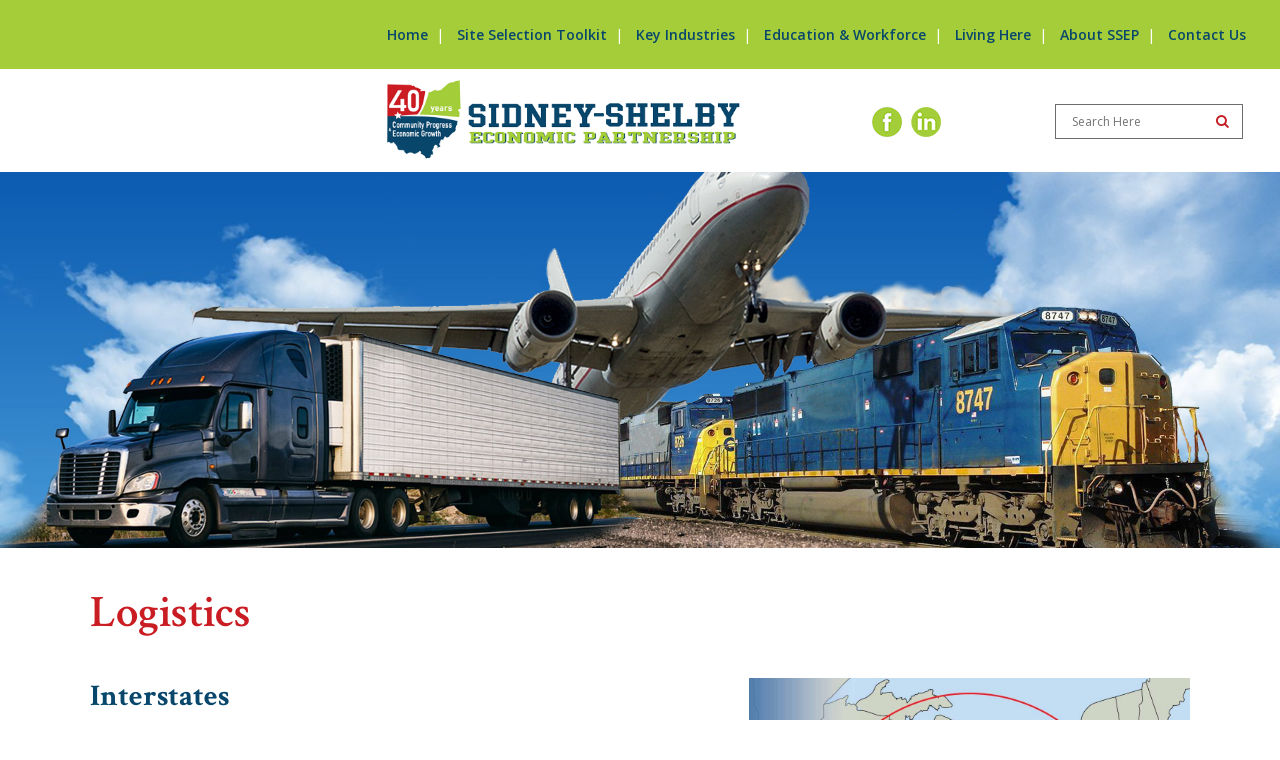

--- FILE ---
content_type: text/html; charset=UTF-8
request_url: https://choosesidneyshelby.com/logistics/
body_size: 26829
content:
	<!DOCTYPE html>
<html lang="en-US">
<head>
	<meta charset="UTF-8" />
<script type="text/javascript">
var gform;gform||(document.addEventListener("gform_main_scripts_loaded",function(){gform.scriptsLoaded=!0}),document.addEventListener("gform/theme/scripts_loaded",function(){gform.themeScriptsLoaded=!0}),window.addEventListener("DOMContentLoaded",function(){gform.domLoaded=!0}),gform={domLoaded:!1,scriptsLoaded:!1,themeScriptsLoaded:!1,isFormEditor:()=>"function"==typeof InitializeEditor,callIfLoaded:function(o){return!(!gform.domLoaded||!gform.scriptsLoaded||!gform.themeScriptsLoaded&&!gform.isFormEditor()||(gform.isFormEditor()&&console.warn("The use of gform.initializeOnLoaded() is deprecated in the form editor context and will be removed in Gravity Forms 3.1."),o(),0))},initializeOnLoaded:function(o){gform.callIfLoaded(o)||(document.addEventListener("gform_main_scripts_loaded",()=>{gform.scriptsLoaded=!0,gform.callIfLoaded(o)}),document.addEventListener("gform/theme/scripts_loaded",()=>{gform.themeScriptsLoaded=!0,gform.callIfLoaded(o)}),window.addEventListener("DOMContentLoaded",()=>{gform.domLoaded=!0,gform.callIfLoaded(o)}))},hooks:{action:{},filter:{}},addAction:function(o,r,e,t){gform.addHook("action",o,r,e,t)},addFilter:function(o,r,e,t){gform.addHook("filter",o,r,e,t)},doAction:function(o){gform.doHook("action",o,arguments)},applyFilters:function(o){return gform.doHook("filter",o,arguments)},removeAction:function(o,r){gform.removeHook("action",o,r)},removeFilter:function(o,r,e){gform.removeHook("filter",o,r,e)},addHook:function(o,r,e,t,n){null==gform.hooks[o][r]&&(gform.hooks[o][r]=[]);var d=gform.hooks[o][r];null==n&&(n=r+"_"+d.length),gform.hooks[o][r].push({tag:n,callable:e,priority:t=null==t?10:t})},doHook:function(r,o,e){var t;if(e=Array.prototype.slice.call(e,1),null!=gform.hooks[r][o]&&((o=gform.hooks[r][o]).sort(function(o,r){return o.priority-r.priority}),o.forEach(function(o){"function"!=typeof(t=o.callable)&&(t=window[t]),"action"==r?t.apply(null,e):e[0]=t.apply(null,e)})),"filter"==r)return e[0]},removeHook:function(o,r,t,n){var e;null!=gform.hooks[o][r]&&(e=(e=gform.hooks[o][r]).filter(function(o,r,e){return!!(null!=n&&n!=o.tag||null!=t&&t!=o.priority)}),gform.hooks[o][r]=e)}});
</script>

	
				<meta name="viewport" content="width=device-width,initial-scale=1,user-scalable=no">
		
                            <meta name="description" content="The Sidney-Shelby Econcomic Partnership is a not-for-profit organization composed of business and community leaders dedicated to maintaining the economic growth and stability of Shelby County, Ohio.">
            
                            <meta name="keywords" content="sidney, shelby county, ohio, midwest, dayton region, economic, technology, progress, industry, agriculture, business, development, business incentives, workforce partnership, excellent education">
            
	<link rel="profile" href="http://gmpg.org/xfn/11" />
	<link rel="pingback" href="https://choosesidneyshelby.com/xmlrpc.php" />

	<title>Sidney Shelby Economic Partnership | Logistics</title>
<meta name='robots' content='max-image-preview:large' />
<link rel='dns-prefetch' href='//www.googletagmanager.com' />
<link rel='dns-prefetch' href='//fonts.googleapis.com' />
<link rel="alternate" type="application/rss+xml" title="Sidney Shelby Economic Partnership &raquo; Feed" href="https://choosesidneyshelby.com/feed/" />
<link rel="alternate" type="application/rss+xml" title="Sidney Shelby Economic Partnership &raquo; Comments Feed" href="https://choosesidneyshelby.com/comments/feed/" />
<script type="text/javascript">
window._wpemojiSettings = {"baseUrl":"https:\/\/s.w.org\/images\/core\/emoji\/14.0.0\/72x72\/","ext":".png","svgUrl":"https:\/\/s.w.org\/images\/core\/emoji\/14.0.0\/svg\/","svgExt":".svg","source":{"concatemoji":"https:\/\/choosesidneyshelby.com\/wp-includes\/js\/wp-emoji-release.min.js?ver=6.3.7"}};
/*! This file is auto-generated */
!function(i,n){var o,s,e;function c(e){try{var t={supportTests:e,timestamp:(new Date).valueOf()};sessionStorage.setItem(o,JSON.stringify(t))}catch(e){}}function p(e,t,n){e.clearRect(0,0,e.canvas.width,e.canvas.height),e.fillText(t,0,0);var t=new Uint32Array(e.getImageData(0,0,e.canvas.width,e.canvas.height).data),r=(e.clearRect(0,0,e.canvas.width,e.canvas.height),e.fillText(n,0,0),new Uint32Array(e.getImageData(0,0,e.canvas.width,e.canvas.height).data));return t.every(function(e,t){return e===r[t]})}function u(e,t,n){switch(t){case"flag":return n(e,"\ud83c\udff3\ufe0f\u200d\u26a7\ufe0f","\ud83c\udff3\ufe0f\u200b\u26a7\ufe0f")?!1:!n(e,"\ud83c\uddfa\ud83c\uddf3","\ud83c\uddfa\u200b\ud83c\uddf3")&&!n(e,"\ud83c\udff4\udb40\udc67\udb40\udc62\udb40\udc65\udb40\udc6e\udb40\udc67\udb40\udc7f","\ud83c\udff4\u200b\udb40\udc67\u200b\udb40\udc62\u200b\udb40\udc65\u200b\udb40\udc6e\u200b\udb40\udc67\u200b\udb40\udc7f");case"emoji":return!n(e,"\ud83e\udef1\ud83c\udffb\u200d\ud83e\udef2\ud83c\udfff","\ud83e\udef1\ud83c\udffb\u200b\ud83e\udef2\ud83c\udfff")}return!1}function f(e,t,n){var r="undefined"!=typeof WorkerGlobalScope&&self instanceof WorkerGlobalScope?new OffscreenCanvas(300,150):i.createElement("canvas"),a=r.getContext("2d",{willReadFrequently:!0}),o=(a.textBaseline="top",a.font="600 32px Arial",{});return e.forEach(function(e){o[e]=t(a,e,n)}),o}function t(e){var t=i.createElement("script");t.src=e,t.defer=!0,i.head.appendChild(t)}"undefined"!=typeof Promise&&(o="wpEmojiSettingsSupports",s=["flag","emoji"],n.supports={everything:!0,everythingExceptFlag:!0},e=new Promise(function(e){i.addEventListener("DOMContentLoaded",e,{once:!0})}),new Promise(function(t){var n=function(){try{var e=JSON.parse(sessionStorage.getItem(o));if("object"==typeof e&&"number"==typeof e.timestamp&&(new Date).valueOf()<e.timestamp+604800&&"object"==typeof e.supportTests)return e.supportTests}catch(e){}return null}();if(!n){if("undefined"!=typeof Worker&&"undefined"!=typeof OffscreenCanvas&&"undefined"!=typeof URL&&URL.createObjectURL&&"undefined"!=typeof Blob)try{var e="postMessage("+f.toString()+"("+[JSON.stringify(s),u.toString(),p.toString()].join(",")+"));",r=new Blob([e],{type:"text/javascript"}),a=new Worker(URL.createObjectURL(r),{name:"wpTestEmojiSupports"});return void(a.onmessage=function(e){c(n=e.data),a.terminate(),t(n)})}catch(e){}c(n=f(s,u,p))}t(n)}).then(function(e){for(var t in e)n.supports[t]=e[t],n.supports.everything=n.supports.everything&&n.supports[t],"flag"!==t&&(n.supports.everythingExceptFlag=n.supports.everythingExceptFlag&&n.supports[t]);n.supports.everythingExceptFlag=n.supports.everythingExceptFlag&&!n.supports.flag,n.DOMReady=!1,n.readyCallback=function(){n.DOMReady=!0}}).then(function(){return e}).then(function(){var e;n.supports.everything||(n.readyCallback(),(e=n.source||{}).concatemoji?t(e.concatemoji):e.wpemoji&&e.twemoji&&(t(e.twemoji),t(e.wpemoji)))}))}((window,document),window._wpemojiSettings);
</script>
<style type="text/css">
img.wp-smiley,
img.emoji {
	display: inline !important;
	border: none !important;
	box-shadow: none !important;
	height: 1em !important;
	width: 1em !important;
	margin: 0 0.07em !important;
	vertical-align: -0.1em !important;
	background: none !important;
	padding: 0 !important;
}
</style>
	<link rel='stylesheet' id='layerslider-css' href='https://choosesidneyshelby.com/wp-content/plugins/LayerSlider/assets/static/layerslider/css/layerslider.css?ver=6.11.8' type='text/css' media='all' />
<link rel='stylesheet' id='wp-block-library-css' href='https://choosesidneyshelby.com/wp-includes/css/dist/block-library/style.min.css?ver=6.3.7' type='text/css' media='all' />
<style id='classic-theme-styles-inline-css' type='text/css'>
/*! This file is auto-generated */
.wp-block-button__link{color:#fff;background-color:#32373c;border-radius:9999px;box-shadow:none;text-decoration:none;padding:calc(.667em + 2px) calc(1.333em + 2px);font-size:1.125em}.wp-block-file__button{background:#32373c;color:#fff;text-decoration:none}
</style>
<style id='global-styles-inline-css' type='text/css'>
body{--wp--preset--color--black: #000000;--wp--preset--color--cyan-bluish-gray: #abb8c3;--wp--preset--color--white: #ffffff;--wp--preset--color--pale-pink: #f78da7;--wp--preset--color--vivid-red: #cf2e2e;--wp--preset--color--luminous-vivid-orange: #ff6900;--wp--preset--color--luminous-vivid-amber: #fcb900;--wp--preset--color--light-green-cyan: #7bdcb5;--wp--preset--color--vivid-green-cyan: #00d084;--wp--preset--color--pale-cyan-blue: #8ed1fc;--wp--preset--color--vivid-cyan-blue: #0693e3;--wp--preset--color--vivid-purple: #9b51e0;--wp--preset--gradient--vivid-cyan-blue-to-vivid-purple: linear-gradient(135deg,rgba(6,147,227,1) 0%,rgb(155,81,224) 100%);--wp--preset--gradient--light-green-cyan-to-vivid-green-cyan: linear-gradient(135deg,rgb(122,220,180) 0%,rgb(0,208,130) 100%);--wp--preset--gradient--luminous-vivid-amber-to-luminous-vivid-orange: linear-gradient(135deg,rgba(252,185,0,1) 0%,rgba(255,105,0,1) 100%);--wp--preset--gradient--luminous-vivid-orange-to-vivid-red: linear-gradient(135deg,rgba(255,105,0,1) 0%,rgb(207,46,46) 100%);--wp--preset--gradient--very-light-gray-to-cyan-bluish-gray: linear-gradient(135deg,rgb(238,238,238) 0%,rgb(169,184,195) 100%);--wp--preset--gradient--cool-to-warm-spectrum: linear-gradient(135deg,rgb(74,234,220) 0%,rgb(151,120,209) 20%,rgb(207,42,186) 40%,rgb(238,44,130) 60%,rgb(251,105,98) 80%,rgb(254,248,76) 100%);--wp--preset--gradient--blush-light-purple: linear-gradient(135deg,rgb(255,206,236) 0%,rgb(152,150,240) 100%);--wp--preset--gradient--blush-bordeaux: linear-gradient(135deg,rgb(254,205,165) 0%,rgb(254,45,45) 50%,rgb(107,0,62) 100%);--wp--preset--gradient--luminous-dusk: linear-gradient(135deg,rgb(255,203,112) 0%,rgb(199,81,192) 50%,rgb(65,88,208) 100%);--wp--preset--gradient--pale-ocean: linear-gradient(135deg,rgb(255,245,203) 0%,rgb(182,227,212) 50%,rgb(51,167,181) 100%);--wp--preset--gradient--electric-grass: linear-gradient(135deg,rgb(202,248,128) 0%,rgb(113,206,126) 100%);--wp--preset--gradient--midnight: linear-gradient(135deg,rgb(2,3,129) 0%,rgb(40,116,252) 100%);--wp--preset--font-size--small: 13px;--wp--preset--font-size--medium: 20px;--wp--preset--font-size--large: 36px;--wp--preset--font-size--x-large: 42px;--wp--preset--spacing--20: 0.44rem;--wp--preset--spacing--30: 0.67rem;--wp--preset--spacing--40: 1rem;--wp--preset--spacing--50: 1.5rem;--wp--preset--spacing--60: 2.25rem;--wp--preset--spacing--70: 3.38rem;--wp--preset--spacing--80: 5.06rem;--wp--preset--shadow--natural: 6px 6px 9px rgba(0, 0, 0, 0.2);--wp--preset--shadow--deep: 12px 12px 50px rgba(0, 0, 0, 0.4);--wp--preset--shadow--sharp: 6px 6px 0px rgba(0, 0, 0, 0.2);--wp--preset--shadow--outlined: 6px 6px 0px -3px rgba(255, 255, 255, 1), 6px 6px rgba(0, 0, 0, 1);--wp--preset--shadow--crisp: 6px 6px 0px rgba(0, 0, 0, 1);}:where(.is-layout-flex){gap: 0.5em;}:where(.is-layout-grid){gap: 0.5em;}body .is-layout-flow > .alignleft{float: left;margin-inline-start: 0;margin-inline-end: 2em;}body .is-layout-flow > .alignright{float: right;margin-inline-start: 2em;margin-inline-end: 0;}body .is-layout-flow > .aligncenter{margin-left: auto !important;margin-right: auto !important;}body .is-layout-constrained > .alignleft{float: left;margin-inline-start: 0;margin-inline-end: 2em;}body .is-layout-constrained > .alignright{float: right;margin-inline-start: 2em;margin-inline-end: 0;}body .is-layout-constrained > .aligncenter{margin-left: auto !important;margin-right: auto !important;}body .is-layout-constrained > :where(:not(.alignleft):not(.alignright):not(.alignfull)){max-width: var(--wp--style--global--content-size);margin-left: auto !important;margin-right: auto !important;}body .is-layout-constrained > .alignwide{max-width: var(--wp--style--global--wide-size);}body .is-layout-flex{display: flex;}body .is-layout-flex{flex-wrap: wrap;align-items: center;}body .is-layout-flex > *{margin: 0;}body .is-layout-grid{display: grid;}body .is-layout-grid > *{margin: 0;}:where(.wp-block-columns.is-layout-flex){gap: 2em;}:where(.wp-block-columns.is-layout-grid){gap: 2em;}:where(.wp-block-post-template.is-layout-flex){gap: 1.25em;}:where(.wp-block-post-template.is-layout-grid){gap: 1.25em;}.has-black-color{color: var(--wp--preset--color--black) !important;}.has-cyan-bluish-gray-color{color: var(--wp--preset--color--cyan-bluish-gray) !important;}.has-white-color{color: var(--wp--preset--color--white) !important;}.has-pale-pink-color{color: var(--wp--preset--color--pale-pink) !important;}.has-vivid-red-color{color: var(--wp--preset--color--vivid-red) !important;}.has-luminous-vivid-orange-color{color: var(--wp--preset--color--luminous-vivid-orange) !important;}.has-luminous-vivid-amber-color{color: var(--wp--preset--color--luminous-vivid-amber) !important;}.has-light-green-cyan-color{color: var(--wp--preset--color--light-green-cyan) !important;}.has-vivid-green-cyan-color{color: var(--wp--preset--color--vivid-green-cyan) !important;}.has-pale-cyan-blue-color{color: var(--wp--preset--color--pale-cyan-blue) !important;}.has-vivid-cyan-blue-color{color: var(--wp--preset--color--vivid-cyan-blue) !important;}.has-vivid-purple-color{color: var(--wp--preset--color--vivid-purple) !important;}.has-black-background-color{background-color: var(--wp--preset--color--black) !important;}.has-cyan-bluish-gray-background-color{background-color: var(--wp--preset--color--cyan-bluish-gray) !important;}.has-white-background-color{background-color: var(--wp--preset--color--white) !important;}.has-pale-pink-background-color{background-color: var(--wp--preset--color--pale-pink) !important;}.has-vivid-red-background-color{background-color: var(--wp--preset--color--vivid-red) !important;}.has-luminous-vivid-orange-background-color{background-color: var(--wp--preset--color--luminous-vivid-orange) !important;}.has-luminous-vivid-amber-background-color{background-color: var(--wp--preset--color--luminous-vivid-amber) !important;}.has-light-green-cyan-background-color{background-color: var(--wp--preset--color--light-green-cyan) !important;}.has-vivid-green-cyan-background-color{background-color: var(--wp--preset--color--vivid-green-cyan) !important;}.has-pale-cyan-blue-background-color{background-color: var(--wp--preset--color--pale-cyan-blue) !important;}.has-vivid-cyan-blue-background-color{background-color: var(--wp--preset--color--vivid-cyan-blue) !important;}.has-vivid-purple-background-color{background-color: var(--wp--preset--color--vivid-purple) !important;}.has-black-border-color{border-color: var(--wp--preset--color--black) !important;}.has-cyan-bluish-gray-border-color{border-color: var(--wp--preset--color--cyan-bluish-gray) !important;}.has-white-border-color{border-color: var(--wp--preset--color--white) !important;}.has-pale-pink-border-color{border-color: var(--wp--preset--color--pale-pink) !important;}.has-vivid-red-border-color{border-color: var(--wp--preset--color--vivid-red) !important;}.has-luminous-vivid-orange-border-color{border-color: var(--wp--preset--color--luminous-vivid-orange) !important;}.has-luminous-vivid-amber-border-color{border-color: var(--wp--preset--color--luminous-vivid-amber) !important;}.has-light-green-cyan-border-color{border-color: var(--wp--preset--color--light-green-cyan) !important;}.has-vivid-green-cyan-border-color{border-color: var(--wp--preset--color--vivid-green-cyan) !important;}.has-pale-cyan-blue-border-color{border-color: var(--wp--preset--color--pale-cyan-blue) !important;}.has-vivid-cyan-blue-border-color{border-color: var(--wp--preset--color--vivid-cyan-blue) !important;}.has-vivid-purple-border-color{border-color: var(--wp--preset--color--vivid-purple) !important;}.has-vivid-cyan-blue-to-vivid-purple-gradient-background{background: var(--wp--preset--gradient--vivid-cyan-blue-to-vivid-purple) !important;}.has-light-green-cyan-to-vivid-green-cyan-gradient-background{background: var(--wp--preset--gradient--light-green-cyan-to-vivid-green-cyan) !important;}.has-luminous-vivid-amber-to-luminous-vivid-orange-gradient-background{background: var(--wp--preset--gradient--luminous-vivid-amber-to-luminous-vivid-orange) !important;}.has-luminous-vivid-orange-to-vivid-red-gradient-background{background: var(--wp--preset--gradient--luminous-vivid-orange-to-vivid-red) !important;}.has-very-light-gray-to-cyan-bluish-gray-gradient-background{background: var(--wp--preset--gradient--very-light-gray-to-cyan-bluish-gray) !important;}.has-cool-to-warm-spectrum-gradient-background{background: var(--wp--preset--gradient--cool-to-warm-spectrum) !important;}.has-blush-light-purple-gradient-background{background: var(--wp--preset--gradient--blush-light-purple) !important;}.has-blush-bordeaux-gradient-background{background: var(--wp--preset--gradient--blush-bordeaux) !important;}.has-luminous-dusk-gradient-background{background: var(--wp--preset--gradient--luminous-dusk) !important;}.has-pale-ocean-gradient-background{background: var(--wp--preset--gradient--pale-ocean) !important;}.has-electric-grass-gradient-background{background: var(--wp--preset--gradient--electric-grass) !important;}.has-midnight-gradient-background{background: var(--wp--preset--gradient--midnight) !important;}.has-small-font-size{font-size: var(--wp--preset--font-size--small) !important;}.has-medium-font-size{font-size: var(--wp--preset--font-size--medium) !important;}.has-large-font-size{font-size: var(--wp--preset--font-size--large) !important;}.has-x-large-font-size{font-size: var(--wp--preset--font-size--x-large) !important;}
.wp-block-navigation a:where(:not(.wp-element-button)){color: inherit;}
:where(.wp-block-post-template.is-layout-flex){gap: 1.25em;}:where(.wp-block-post-template.is-layout-grid){gap: 1.25em;}
:where(.wp-block-columns.is-layout-flex){gap: 2em;}:where(.wp-block-columns.is-layout-grid){gap: 2em;}
.wp-block-pullquote{font-size: 1.5em;line-height: 1.6;}
</style>
<link rel='stylesheet' id='menu-image-css' href='https://choosesidneyshelby.com/wp-content/plugins/menu-image/includes/css/menu-image.css?ver=3.10' type='text/css' media='all' />
<link rel='stylesheet' id='dashicons-css' href='https://choosesidneyshelby.com/wp-includes/css/dashicons.min.css?ver=6.3.7' type='text/css' media='all' />
<link rel='stylesheet' id='rs-plugin-settings-css' href='https://choosesidneyshelby.com/wp-content/plugins/revslider/public/assets/css/rs6.css?ver=6.4.11' type='text/css' media='all' />
<style id='rs-plugin-settings-inline-css' type='text/css'>
#rs-demo-id {}
</style>
<link rel='stylesheet' id='mediaelement-css' href='https://choosesidneyshelby.com/wp-includes/js/mediaelement/mediaelementplayer-legacy.min.css?ver=4.2.17' type='text/css' media='all' />
<link rel='stylesheet' id='wp-mediaelement-css' href='https://choosesidneyshelby.com/wp-includes/js/mediaelement/wp-mediaelement.min.css?ver=6.3.7' type='text/css' media='all' />
<link rel='stylesheet' id='bridge-default-style-css' href='https://choosesidneyshelby.com/wp-content/themes/bridge/style.css?ver=6.3.7' type='text/css' media='all' />
<link rel='stylesheet' id='bridge-qode-font_awesome-css' href='https://choosesidneyshelby.com/wp-content/themes/bridge/css/font-awesome/css/font-awesome.min.css?ver=6.3.7' type='text/css' media='all' />
<link rel='stylesheet' id='bridge-qode-font_elegant-css' href='https://choosesidneyshelby.com/wp-content/themes/bridge/css/elegant-icons/style.min.css?ver=6.3.7' type='text/css' media='all' />
<link rel='stylesheet' id='bridge-qode-linea_icons-css' href='https://choosesidneyshelby.com/wp-content/themes/bridge/css/linea-icons/style.css?ver=6.3.7' type='text/css' media='all' />
<link rel='stylesheet' id='bridge-qode-dripicons-css' href='https://choosesidneyshelby.com/wp-content/themes/bridge/css/dripicons/dripicons.css?ver=6.3.7' type='text/css' media='all' />
<link rel='stylesheet' id='bridge-qode-kiko-css' href='https://choosesidneyshelby.com/wp-content/themes/bridge/css/kiko/kiko-all.css?ver=6.3.7' type='text/css' media='all' />
<link rel='stylesheet' id='bridge-qode-font_awesome_5-css' href='https://choosesidneyshelby.com/wp-content/themes/bridge/css/font-awesome-5/css/font-awesome-5.min.css?ver=6.3.7' type='text/css' media='all' />
<link rel='stylesheet' id='bridge-stylesheet-css' href='https://choosesidneyshelby.com/wp-content/themes/bridge/css/stylesheet.min.css?ver=6.3.7' type='text/css' media='all' />
<style id='bridge-stylesheet-inline-css' type='text/css'>
   .page-id-1496.disabled_footer_top .footer_top_holder, .page-id-1496.disabled_footer_bottom .footer_bottom_holder { display: none;}


</style>
<link rel='stylesheet' id='bridge-print-css' href='https://choosesidneyshelby.com/wp-content/themes/bridge/css/print.css?ver=6.3.7' type='text/css' media='all' />
<link rel='stylesheet' id='bridge-style-dynamic-css' href='https://choosesidneyshelby.com/wp-content/themes/bridge/css/style_dynamic.css?ver=1625143888' type='text/css' media='all' />
<link rel='stylesheet' id='bridge-responsive-css' href='https://choosesidneyshelby.com/wp-content/themes/bridge/css/responsive.min.css?ver=6.3.7' type='text/css' media='all' />
<link rel='stylesheet' id='bridge-style-dynamic-responsive-css' href='https://choosesidneyshelby.com/wp-content/themes/bridge/css/style_dynamic_responsive.css?ver=1625143888' type='text/css' media='all' />
<link rel='stylesheet' id='js_composer_front-css' href='https://choosesidneyshelby.com/wp-content/plugins/js_composer/assets/css/js_composer.min.css?ver=6.6.0' type='text/css' media='all' />
<link rel='stylesheet' id='bridge-style-handle-google-fonts-css' href='https://fonts.googleapis.com/css?family=Raleway%3A100%2C200%2C300%2C400%2C500%2C600%2C700%2C800%2C900%2C100italic%2C300italic%2C400italic%2C700italic%7CCrimson+Text%3A100%2C200%2C300%2C400%2C500%2C600%2C700%2C800%2C900%2C100italic%2C300italic%2C400italic%2C700italic%7CPoppins%3A100%2C200%2C300%2C400%2C500%2C600%2C700%2C800%2C900%2C100italic%2C300italic%2C400italic%2C700italic%7COpen+Sans%3A100%2C200%2C300%2C400%2C500%2C600%2C700%2C800%2C900%2C100italic%2C300italic%2C400italic%2C700italic&#038;subset=latin%2Clatin-ext&#038;ver=1.0.0' type='text/css' media='all' />
<link rel='stylesheet' id='bridge-core-dashboard-style-css' href='https://choosesidneyshelby.com/wp-content/plugins/bridge-core/modules/core-dashboard/assets/css/core-dashboard.min.css?ver=6.3.7' type='text/css' media='all' />
<link rel='stylesheet' id='mm-compiled-options-mobmenu-css' href='https://choosesidneyshelby.com/wp-content/uploads/dynamic-mobmenu.css?ver=2.8.4-479' type='text/css' media='all' />
<link rel='stylesheet' id='mm-google-webfont-poppins-css' href='//fonts.googleapis.com/css?family=Poppins%3A500%2C400&#038;subset=latin%2Clatin-ext&#038;ver=6.3.7' type='text/css' media='all' />
<link rel='stylesheet' id='mm-google-webfont-dosis-css' href='//fonts.googleapis.com/css?family=Dosis%3Ainherit%2C400&#038;subset=latin%2Clatin-ext&#038;ver=6.3.7' type='text/css' media='all' />
<link rel='stylesheet' id='cssmobmenu-icons-css' href='https://choosesidneyshelby.com/wp-content/plugins/mobile-menu/includes/css/mobmenu-icons.css?ver=6.3.7' type='text/css' media='all' />
<link rel='stylesheet' id='cssmobmenu-css' href='https://choosesidneyshelby.com/wp-content/plugins/mobile-menu/includes/css/mobmenu.css?ver=2.8.4' type='text/css' media='all' />
<script type='text/javascript' src='https://choosesidneyshelby.com/wp-includes/js/dist/vendor/lodash.min.js?ver=4.17.19' id='lodash-js'></script>
<script id="lodash-js-after" type="text/javascript">
window.lodash = _.noConflict();
</script>
<script type='text/javascript' src='https://choosesidneyshelby.com/wp-includes/js/dist/vendor/wp-polyfill-inert.min.js?ver=3.1.2' id='wp-polyfill-inert-js'></script>
<script type='text/javascript' src='https://choosesidneyshelby.com/wp-includes/js/dist/vendor/regenerator-runtime.min.js?ver=0.13.11' id='regenerator-runtime-js'></script>
<script type='text/javascript' src='https://choosesidneyshelby.com/wp-includes/js/dist/vendor/wp-polyfill.min.js?ver=3.15.0' id='wp-polyfill-js'></script>
<script type='text/javascript' src='https://choosesidneyshelby.com/wp-includes/js/dist/vendor/react.min.js?ver=18.2.0' id='react-js'></script>
<script type='text/javascript' src='https://choosesidneyshelby.com/wp-includes/js/dist/vendor/react-dom.min.js?ver=18.2.0' id='react-dom-js'></script>
<script type='text/javascript' src='https://choosesidneyshelby.com/wp-includes/js/dist/dom-ready.min.js?ver=392bdd43726760d1f3ca' id='wp-dom-ready-js'></script>
<script type='text/javascript' src='https://choosesidneyshelby.com/wp-includes/js/dist/hooks.min.js?ver=c6aec9a8d4e5a5d543a1' id='wp-hooks-js'></script>
<script type='text/javascript' src='https://choosesidneyshelby.com/wp-includes/js/dist/i18n.min.js?ver=7701b0c3857f914212ef' id='wp-i18n-js'></script>
<script id="wp-i18n-js-after" type="text/javascript">
wp.i18n.setLocaleData( { 'text direction\u0004ltr': [ 'ltr' ] } );
</script>
<script type='text/javascript' src='https://choosesidneyshelby.com/wp-includes/js/dist/a11y.min.js?ver=7032343a947cfccf5608' id='wp-a11y-js'></script>
<script type='text/javascript' src='https://choosesidneyshelby.com/wp-includes/js/dist/url.min.js?ver=8814d23f2d64864d280d' id='wp-url-js'></script>
<script type='text/javascript' src='https://choosesidneyshelby.com/wp-includes/js/dist/api-fetch.min.js?ver=0fa4dabf8bf2c7adf21a' id='wp-api-fetch-js'></script>
<script id="wp-api-fetch-js-after" type="text/javascript">
wp.apiFetch.use( wp.apiFetch.createRootURLMiddleware( "https://choosesidneyshelby.com/wp-json/" ) );
wp.apiFetch.nonceMiddleware = wp.apiFetch.createNonceMiddleware( "d0e5ed693b" );
wp.apiFetch.use( wp.apiFetch.nonceMiddleware );
wp.apiFetch.use( wp.apiFetch.mediaUploadMiddleware );
wp.apiFetch.nonceEndpoint = "https://choosesidneyshelby.com/wp-admin/admin-ajax.php?action=rest-nonce";
</script>
<script type='text/javascript' src='https://choosesidneyshelby.com/wp-includes/js/dist/blob.min.js?ver=10a1c5c0acdef3d15657' id='wp-blob-js'></script>
<script type='text/javascript' src='https://choosesidneyshelby.com/wp-includes/js/dist/autop.min.js?ver=dacd785d109317df2707' id='wp-autop-js'></script>
<script type='text/javascript' src='https://choosesidneyshelby.com/wp-includes/js/dist/block-serialization-default-parser.min.js?ver=30ffd7e7e199f10b2a6d' id='wp-block-serialization-default-parser-js'></script>
<script type='text/javascript' src='https://choosesidneyshelby.com/wp-includes/js/dist/deprecated.min.js?ver=73ad3591e7bc95f4777a' id='wp-deprecated-js'></script>
<script type='text/javascript' src='https://choosesidneyshelby.com/wp-includes/js/dist/dom.min.js?ver=845eabf47b55af03adfa' id='wp-dom-js'></script>
<script type='text/javascript' src='https://choosesidneyshelby.com/wp-includes/js/dist/escape-html.min.js?ver=03e27a7b6ae14f7afaa6' id='wp-escape-html-js'></script>
<script type='text/javascript' src='https://choosesidneyshelby.com/wp-includes/js/dist/element.min.js?ver=ed1c7604880e8b574b40' id='wp-element-js'></script>
<script type='text/javascript' src='https://choosesidneyshelby.com/wp-includes/js/dist/is-shallow-equal.min.js?ver=20c2b06ecf04afb14fee' id='wp-is-shallow-equal-js'></script>
<script type='text/javascript' src='https://choosesidneyshelby.com/wp-includes/js/dist/keycodes.min.js?ver=3460bd0fac9859d6886c' id='wp-keycodes-js'></script>
<script type='text/javascript' src='https://choosesidneyshelby.com/wp-includes/js/dist/priority-queue.min.js?ver=422e19e9d48b269c5219' id='wp-priority-queue-js'></script>
<script type='text/javascript' src='https://choosesidneyshelby.com/wp-includes/js/dist/compose.min.js?ver=9424edf50a26435105c0' id='wp-compose-js'></script>
<script type='text/javascript' src='https://choosesidneyshelby.com/wp-includes/js/dist/private-apis.min.js?ver=c7aedd57ea3c9b334e7d' id='wp-private-apis-js'></script>
<script type='text/javascript' src='https://choosesidneyshelby.com/wp-includes/js/dist/redux-routine.min.js?ver=e59a2c0a2214767f9a9d' id='wp-redux-routine-js'></script>
<script type='text/javascript' src='https://choosesidneyshelby.com/wp-includes/js/dist/data.min.js?ver=c7551cbaae1d9b86af82' id='wp-data-js'></script>
<script id="wp-data-js-after" type="text/javascript">
( function() {
	var userId = 0;
	var storageKey = "WP_DATA_USER_" + userId;
	wp.data
		.use( wp.data.plugins.persistence, { storageKey: storageKey } );
} )();
</script>
<script type='text/javascript' src='https://choosesidneyshelby.com/wp-includes/js/dist/html-entities.min.js?ver=36a4a255da7dd2e1bf8e' id='wp-html-entities-js'></script>
<script type='text/javascript' src='https://choosesidneyshelby.com/wp-includes/js/dist/shortcode.min.js?ver=c128a3008a96e820aa86' id='wp-shortcode-js'></script>
<script type='text/javascript' src='https://choosesidneyshelby.com/wp-includes/js/dist/blocks.min.js?ver=b5d3b99262dfb659bd26' id='wp-blocks-js'></script>
<script type='text/javascript' src='https://choosesidneyshelby.com/wp-includes/js/dist/vendor/moment.min.js?ver=2.29.4' id='moment-js'></script>
<script id="moment-js-after" type="text/javascript">
moment.updateLocale( 'en_US', {"months":["January","February","March","April","May","June","July","August","September","October","November","December"],"monthsShort":["Jan","Feb","Mar","Apr","May","Jun","Jul","Aug","Sep","Oct","Nov","Dec"],"weekdays":["Sunday","Monday","Tuesday","Wednesday","Thursday","Friday","Saturday"],"weekdaysShort":["Sun","Mon","Tue","Wed","Thu","Fri","Sat"],"week":{"dow":1},"longDateFormat":{"LT":"g:i a","LTS":null,"L":null,"LL":"F j, Y","LLL":"F j, Y g:i a","LLLL":null}} );
</script>
<script type='text/javascript' src='https://choosesidneyshelby.com/wp-includes/js/dist/date.min.js?ver=3d34bfc9ee4ff8794fdc' id='wp-date-js'></script>
<script id="wp-date-js-after" type="text/javascript">
wp.date.setSettings( {"l10n":{"locale":"en_US","months":["January","February","March","April","May","June","July","August","September","October","November","December"],"monthsShort":["Jan","Feb","Mar","Apr","May","Jun","Jul","Aug","Sep","Oct","Nov","Dec"],"weekdays":["Sunday","Monday","Tuesday","Wednesday","Thursday","Friday","Saturday"],"weekdaysShort":["Sun","Mon","Tue","Wed","Thu","Fri","Sat"],"meridiem":{"am":"am","pm":"pm","AM":"AM","PM":"PM"},"relative":{"future":"%s from now","past":"%s ago"},"startOfWeek":1},"formats":{"time":"g:i a","date":"F j, Y","datetime":"F j, Y g:i a","datetimeAbbreviated":"M j, Y g:i a"},"timezone":{"offset":0,"string":"","abbr":""}} );
</script>
<script type='text/javascript' src='https://choosesidneyshelby.com/wp-includes/js/dist/primitives.min.js?ver=73bfd06bdf73e8cf879a' id='wp-primitives-js'></script>
<script type='text/javascript' src='https://choosesidneyshelby.com/wp-includes/js/dist/rich-text.min.js?ver=477e6aed00daeb0e4ab6' id='wp-rich-text-js'></script>
<script type='text/javascript' src='https://choosesidneyshelby.com/wp-includes/js/dist/warning.min.js?ver=4acee5fc2fd9a24cefc2' id='wp-warning-js'></script>
<script type='text/javascript' src='https://choosesidneyshelby.com/wp-includes/js/dist/components.min.js?ver=23dc8a806ade5de20b37' id='wp-components-js'></script>
<script type='text/javascript' src='https://choosesidneyshelby.com/wp-includes/js/dist/keyboard-shortcuts.min.js?ver=99e2d63033ed57d7783f' id='wp-keyboard-shortcuts-js'></script>
<script type='text/javascript' src='https://choosesidneyshelby.com/wp-includes/js/dist/notices.min.js?ver=38e88f4b627cf873edd0' id='wp-notices-js'></script>
<script type='text/javascript' src='https://choosesidneyshelby.com/wp-includes/js/dist/preferences-persistence.min.js?ver=6c6b220422eb35541489' id='wp-preferences-persistence-js'></script>
<script type='text/javascript' src='https://choosesidneyshelby.com/wp-includes/js/dist/preferences.min.js?ver=ca088ba0a612bff77aa3' id='wp-preferences-js'></script>
<script id="wp-preferences-js-after" type="text/javascript">
( function() {
				var serverData = false;
				var userId = "0";
				var persistenceLayer = wp.preferencesPersistence.__unstableCreatePersistenceLayer( serverData, userId );
				var preferencesStore = wp.preferences.store;
				wp.data.dispatch( preferencesStore ).setPersistenceLayer( persistenceLayer );
			} ) ();
</script>
<script type='text/javascript' src='https://choosesidneyshelby.com/wp-includes/js/dist/style-engine.min.js?ver=8947445e1a2533882c21' id='wp-style-engine-js'></script>
<script type='text/javascript' src='https://choosesidneyshelby.com/wp-includes/js/dist/token-list.min.js?ver=199103fc7cec3b9eef5a' id='wp-token-list-js'></script>
<script type='text/javascript' src='https://choosesidneyshelby.com/wp-includes/js/dist/wordcount.min.js?ver=5a74890fd7c610679e34' id='wp-wordcount-js'></script>
<script type='text/javascript' src='https://choosesidneyshelby.com/wp-includes/js/dist/block-editor.min.js?ver=5b3c5b2d1d1dc8892128' id='wp-block-editor-js'></script>
<script type='text/javascript' src='https://choosesidneyshelby.com/wp-includes/js/dist/server-side-render.min.js?ver=81299db67c0fa2c65479' id='wp-server-side-render-js'></script>
<script type='text/javascript' src='https://choosesidneyshelby.com/wp-content/plugins/logo-showcase-ultimate/build/index.js?ver=6.3.7' id='lcg-gutenberg-js-js'></script>
<script type='text/javascript' src='https://choosesidneyshelby.com/wp-includes/js/jquery/jquery.min.js?ver=3.7.0' id='jquery-core-js'></script>
<script type='text/javascript' src='https://choosesidneyshelby.com/wp-includes/js/jquery/jquery-migrate.min.js?ver=3.4.1' id='jquery-migrate-js'></script>
<script type='text/javascript' id='layerslider-utils-js-extra'>
/* <![CDATA[ */
var LS_Meta = {"v":"6.11.8","fixGSAP":"1"};
/* ]]> */
</script>
<script type='text/javascript' src='https://choosesidneyshelby.com/wp-content/plugins/LayerSlider/assets/static/layerslider/js/layerslider.utils.js?ver=6.11.8' id='layerslider-utils-js'></script>
<script type='text/javascript' src='https://choosesidneyshelby.com/wp-content/plugins/LayerSlider/assets/static/layerslider/js/layerslider.kreaturamedia.jquery.js?ver=6.11.8' id='layerslider-js'></script>
<script type='text/javascript' src='https://choosesidneyshelby.com/wp-content/plugins/LayerSlider/assets/static/layerslider/js/layerslider.transitions.js?ver=6.11.8' id='layerslider-transitions-js'></script>
<script type='text/javascript' src='https://choosesidneyshelby.com/wp-content/plugins/revslider/public/assets/js/rbtools.min.js?ver=6.4.8' id='tp-tools-js'></script>
<script type='text/javascript' src='https://choosesidneyshelby.com/wp-content/plugins/revslider/public/assets/js/rs6.min.js?ver=6.4.11' id='revmin-js'></script>

<!-- Google Analytics snippet added by Site Kit -->
<script type='text/javascript' src='https://www.googletagmanager.com/gtag/js?id=UA-256609225-1' id='google_gtagjs-js' async></script>
<script id="google_gtagjs-js-after" type="text/javascript">
window.dataLayer = window.dataLayer || [];function gtag(){dataLayer.push(arguments);}
gtag('set', 'linker', {"domains":["choosesidneyshelby.com"]} );
gtag("js", new Date());
gtag("set", "developer_id.dZTNiMT", true);
gtag("config", "UA-256609225-1", {"anonymize_ip":true});
gtag("config", "G-Y9WJBNRHZ0");
</script>

<!-- End Google Analytics snippet added by Site Kit -->
<script type='text/javascript' src='https://choosesidneyshelby.com/wp-content/plugins/mobile-menu/includes/js/mobmenu.js?ver=2.8.4' id='mobmenujs-js'></script>
<meta name="generator" content="Powered by LayerSlider 6.11.8 - Multi-Purpose, Responsive, Parallax, Mobile-Friendly Slider Plugin for WordPress." />
<!-- LayerSlider updates and docs at: https://layerslider.kreaturamedia.com -->
<link rel="https://api.w.org/" href="https://choosesidneyshelby.com/wp-json/" /><link rel="alternate" type="application/json" href="https://choosesidneyshelby.com/wp-json/wp/v2/pages/1496" /><link rel="EditURI" type="application/rsd+xml" title="RSD" href="https://choosesidneyshelby.com/xmlrpc.php?rsd" />
<meta name="generator" content="WordPress 6.3.7" />
<link rel="canonical" href="https://choosesidneyshelby.com/logistics/" />
<link rel='shortlink' href='https://choosesidneyshelby.com/?p=1496' />
<link rel="alternate" type="application/json+oembed" href="https://choosesidneyshelby.com/wp-json/oembed/1.0/embed?url=https%3A%2F%2Fchoosesidneyshelby.com%2Flogistics%2F" />
<link rel="alternate" type="text/xml+oembed" href="https://choosesidneyshelby.com/wp-json/oembed/1.0/embed?url=https%3A%2F%2Fchoosesidneyshelby.com%2Flogistics%2F&#038;format=xml" />
<meta name="generator" content="Site Kit by Google 1.108.0" /><style type="text/css">.recentcomments a{display:inline !important;padding:0 !important;margin:0 !important;}</style><meta name="generator" content="Powered by WPBakery Page Builder - drag and drop page builder for WordPress."/>
<meta name="generator" content="Powered by Slider Revolution 6.4.11 - responsive, Mobile-Friendly Slider Plugin for WordPress with comfortable drag and drop interface." />
<link rel="icon" href="https://choosesidneyshelby.com/wp-content/uploads/2023/01/SSEP-40-year-logo-traditional-full-color-150x150.jpg" sizes="32x32" />
<link rel="icon" href="https://choosesidneyshelby.com/wp-content/uploads/2023/01/SSEP-40-year-logo-traditional-full-color-e1674057145940.jpg" sizes="192x192" />
<link rel="apple-touch-icon" href="https://choosesidneyshelby.com/wp-content/uploads/2023/01/SSEP-40-year-logo-traditional-full-color-e1674057145940.jpg" />
<meta name="msapplication-TileImage" content="https://choosesidneyshelby.com/wp-content/uploads/2023/01/SSEP-40-year-logo-traditional-full-color-e1674057145940.jpg" />
<script type="text/javascript">function setREVStartSize(e){
			//window.requestAnimationFrame(function() {				 
				window.RSIW = window.RSIW===undefined ? window.innerWidth : window.RSIW;	
				window.RSIH = window.RSIH===undefined ? window.innerHeight : window.RSIH;	
				try {								
					var pw = document.getElementById(e.c).parentNode.offsetWidth,
						newh;
					pw = pw===0 || isNaN(pw) ? window.RSIW : pw;
					e.tabw = e.tabw===undefined ? 0 : parseInt(e.tabw);
					e.thumbw = e.thumbw===undefined ? 0 : parseInt(e.thumbw);
					e.tabh = e.tabh===undefined ? 0 : parseInt(e.tabh);
					e.thumbh = e.thumbh===undefined ? 0 : parseInt(e.thumbh);
					e.tabhide = e.tabhide===undefined ? 0 : parseInt(e.tabhide);
					e.thumbhide = e.thumbhide===undefined ? 0 : parseInt(e.thumbhide);
					e.mh = e.mh===undefined || e.mh=="" || e.mh==="auto" ? 0 : parseInt(e.mh,0);		
					if(e.layout==="fullscreen" || e.l==="fullscreen") 						
						newh = Math.max(e.mh,window.RSIH);					
					else{					
						e.gw = Array.isArray(e.gw) ? e.gw : [e.gw];
						for (var i in e.rl) if (e.gw[i]===undefined || e.gw[i]===0) e.gw[i] = e.gw[i-1];					
						e.gh = e.el===undefined || e.el==="" || (Array.isArray(e.el) && e.el.length==0)? e.gh : e.el;
						e.gh = Array.isArray(e.gh) ? e.gh : [e.gh];
						for (var i in e.rl) if (e.gh[i]===undefined || e.gh[i]===0) e.gh[i] = e.gh[i-1];
											
						var nl = new Array(e.rl.length),
							ix = 0,						
							sl;					
						e.tabw = e.tabhide>=pw ? 0 : e.tabw;
						e.thumbw = e.thumbhide>=pw ? 0 : e.thumbw;
						e.tabh = e.tabhide>=pw ? 0 : e.tabh;
						e.thumbh = e.thumbhide>=pw ? 0 : e.thumbh;					
						for (var i in e.rl) nl[i] = e.rl[i]<window.RSIW ? 0 : e.rl[i];
						sl = nl[0];									
						for (var i in nl) if (sl>nl[i] && nl[i]>0) { sl = nl[i]; ix=i;}															
						var m = pw>(e.gw[ix]+e.tabw+e.thumbw) ? 1 : (pw-(e.tabw+e.thumbw)) / (e.gw[ix]);					
						newh =  (e.gh[ix] * m) + (e.tabh + e.thumbh);
					}				
					if(window.rs_init_css===undefined) window.rs_init_css = document.head.appendChild(document.createElement("style"));					
					document.getElementById(e.c).height = newh+"px";
					window.rs_init_css.innerHTML += "#"+e.c+"_wrapper { height: "+newh+"px }";				
				} catch(e){
					console.log("Failure at Presize of Slider:" + e)
				}					   
			//});
		  };</script>
		<style type="text/css" id="wp-custom-css">
			


/* CSS 2020 */


/* Center Align Button */
a.qbutton.small.center.default.center-get-a-quote-button {
    display: block;
    width: fit-content;
    margin: 0 auto;
}

.q_logo {
    top: 50%;
    left: 0;
    display: none;
}





.header_top {
    height: unset;
}


/* Buttons with no background for Home Page */

a.qbutton.small.left.default.no-background-buttons {
    font-weight: 600;
    padding-left: 3px;
    padding-right: 3px;
	font-size: 16px;
}

body #gform_wrapper .gform_footer input[type=submit]
{
background: #a4cd39;
}




/* S Website */

.scarf-donate-images img.vc_single_image-img.attachment-full {
    width: auto;
    max-height: 160px;
}


h2.white-text {
    color: white;
	text-shadow: 2px 2px black;
}

p.white-text {
	color: white;
}



/* DB Icon */

.wpb_single_image.wpb_content_element.vc_align_center.dog-bone-icon {
    max-width: 70px;
    margin-left: auto;
    margin-right: auto;
}


/* Hover Boxes */

.qode_iwt_hover_enabled:hover {
    background-color: #ffffff25;
}

.q_icon_with_title.medium.custom_icon_image.center.qode_iwt_hover_enabled h3 {
    color: white;
}

.q_icon_with_title.medium.custom_icon_image.center.qode_iwt_hover_enabled p {
    color: white;
}


/* Search Area */

.header_top #searchform {
    padding: 0px 10px;
    height: 33px;
    background-color: white;
    border: 1px solid #6d6d6d;
}

.header_top #searchform {
    max-width: 160px;
		margin-top: 5px;
    margin-left: auto;
    margin-right: auto;
}

/* Header Top Section */




.header-widget.widget_nav_menu ul.menu>li {
    font-weight: 700;
    padding-left: 3px;
    font-size: 14px;
}

.header_top .right .inner>div {
    float: none;
}


/* Maybe adjust this for mobile */



ul#menu-ssep-header-menu {
    margin-top: 20px;
}












/* Newsletter on Home Page */

.frm_style_formidable-style.with_frm_style .frm_compact .frm_dropzone.dz-clickable .dz-message, .frm_style_formidable-style.with_frm_style input[type=submit], .frm_style_formidable-style.with_frm_style .frm_submit input[type=button], .frm_style_formidable-style.with_frm_style .frm_submit button, .frm_form_submit_style, .frm_style_formidable-style.with_frm_style .frm-edit-page-btn {
    background: #d82326;
    border-color: #d82326;
    color: #ffffff;
    padding: 10px 20px 10px 20px;
	
}


.frm_style_formidable-style.with_frm_style .form-field {
    margin-bottom: 10px;
}


.frm_style_formidable-style.with_frm_style .frm_submit button {

    font-weight: 600;
}





/* Footer Newsletter */

input#field_dwhd8 {
    margin-top: 8px;
    padding-top: 18px;
    padding-bottom: 18px;
}











/* CSS 2021 */

/* Company Logos */
.wpb_single_image.wpb_content_element.vc_align_center.company-logos-home-page {
    max-width: 1100px;
    margin-left: auto;
    margin-right: auto;
}





h2.hr-line:before {
    display: block;
    float: right;
    margin-top: .7em;
    border-top: 2px solid silver;
    width: 50%;
    content: "";
}


.header_inner.clearfix {
    background-color: #08476b;
}






.header_top .right .inner>div {
    float: left;
}

.header_top .right {
    float: left;
}



/* Footer */

div#custom-footer-bottom {
    display: flex;
    justify-content: space-between;
	padding-top: 40px
}

.footer_bottom ul {
    text-align: left;
}




div#custom-footer-column-1 {
    display: flex;
}




img.custom-linkedin-icon {
    max-width: 30px;
    max-height: 30px;
	margin-left: 3px;
    margin-right: 3px;
}

img.custom-facebook-icon {
    max-width: 30px;
    max-height: 30px;
	margin-left: 3px;
    margin-right: 3px;
}


div#cfc-2 {
    display: flex;
}

div#media_image-2 {
    max-width: 330px;
    margin-left: auto;
    margin-right: auto;
}


.frm_submit {
    margin-left: auto;
    margin-right: auto;
}

button.frm_button_submit {
    background: #a4cd39 !important;
    border-color: #a4cd39 !important;
	font-size: 1.4em !important;
    padding: 8px 15px 8px 15px !important;
}





.header_top .right {
    display: flex;
    width: 100%;
    max-width: 1200px;
    justify-content: space-evenly;
}

.inner {
    display: flex;
    width: 100%;
    max-width: 1200px;
    justify-content: space-evenly;
}


div#ssep-top-header {
    display: flex;
}

div#follow-us-on-social-media {
    color: white;
	margin-right: 10px;
}



/* Top Header - More */

div#ssep-top-header {
    margin-top: 40px;
}

.header-widget.widget_search.header-right-widget {
    margin-top: 40px;
}


.header_top, .fixed_top_header .top_header {
    max-width: 1200px;
    margin-left: auto;
    margin-right: auto;
}


nav.main_menu {
    position: relative;
    display: flex;
    justify-content: center;
}



/* Top Search Area */
.header_top #searchform input[type=submit], .widget.widget_search form input[type=submit] {
    color: #c41b20;
}

.header_top #searchform {
    max-width: 180px;
}


/* New Logo */
img.scarf-logo {
    max-width: 270px;
}

/* Location Logistics Image */
.wpb_single_image.wpb_content_element.vc_align_center.location-logistics-image {
    max-width: 500px;
    margin-left: auto;
    margin-right: auto;
}


/* Footer Bottom Menu */

.footer_bottom ul li a {
    text-transform: none;
}

.footer_bottom ul li {
    display: inline-block;
    margin-right: 32px;
}





img.menu-image.menu-image-title-hide {
    max-width: 30px;
}

li.custom-footer-home-icon-class {
    margin-right: 20px !important;
}

li.custom-footer-phone-icon-class {
    margin-left: -10px !important;
}



/* Location Logistics Circles */

div#location-logistics-beneath-image {
    display: flex;
    justify-content: space-evenly;
    max-width: 450px;
    margin-left: auto;
    margin-right: auto;
}

div#three-hundred-mile-radius {
    display: flex;
    justify-content: center;
}

div#six-hundred-mile-radius {
    display: flex;
    justify-content: center;
}

img.three-hundred-circle {
    max-width: 30px;
    margin-right: 5px;
}

img.six-hundred-circle {
    max-width: 30px;
    margin-right: 5px;
}


div#location-logistics-beneath-image
p {
    font-weight: 600;
}








/* Extra Page */

.title_outer.with_image .title .title_subtitle_holder {
    vertical-align: bottom;
}

.title_subtitle_holder_inner {
    background-color: #00000070;
}
.title_holder
.container_inner.clearfix
{
    width: 100% !important;
    max-width: 1400px !important;
}


.title.title_size_large h1 {
    padding-bottom: 15px;
    padding-top: 5px;
}




table.sc-education-one a {
  font-size: 15px;
	font-weight: 600;
	color: #08476b;
	line-height: 1em;
}

table.sc-education-one a:hover {
	color: #c91c23;
}


/* Blue Table */

.right.blue {
background: #387699;
    color: #fff;
    border-radius: 20px;
    padding: 8px 2%;
}
table.sc-education-one,
.sc-education-one th, .sc-education-one td {
  border: 1px solid #ababab;
}

table.sc-education-one {
    margin-left: auto;
    margin-right: auto;
}

p a {
    color: #ca1c23;
}





table.MsoTableGrid {
    margin-top: 15px;
}

table.MsoTableGrid p {
    line-height: 8px;
}



div#dayton-area-school-rankings {
    text-align: center;
}

div#based-on-scores {
    text-align: center;
}

div#four-of-the-top {
    max-width: 280px;
    margin-left: auto;
    margin-right: auto;
	    margin-top: 15px;
    margin-bottom: 15px;
}



div#four-of-the-top p {
    line-height: 18px;
}



.right.blue p {
    color: white;
}


table.MsoTableGrid p {
    font-family: poppins;
}

span.body-copy-jobs {
    font-family: poppins;
    font-size: 16px;
}

div#four-of-the-top p {
    font-family: poppins;
    font-weight: 600;
}




/* More Footer CSS */

a.privacy-policy-footer {
    color: #00aeef;
    text-decoration: underline;
}

a.privacy-policy-footer:hover {
    color: white;
}


div#cfb-3 {
    color: #00aeef;
}

a.behr-design-llc-footer {
    text-decoration: underline;
}

a.behr-design-llc-footer:hover {
    color: #00aeef;;
}

/* Footer Menu Hover Text */

ul#menu-ssep-footer-menu a:hover {
    color: #a4cd39;
}




/* New Top Menu Creation */


.header-widget.widget_nav_menu {
    padding-top: 3px;
    padding-bottom: 3px;
}


.header_top .left {
    float: unset;
	background: #a4cd39;
}

.header-widget.widget_nav_menu ul.menu>li {
    padding-right: 0px;
	padding-left: 5px;
}


.header_top .left a{
color: #08476b !important;
}

.header-widget.widget_nav_menu ul.menu li a:hover {
    color: #ffffff !important;
}

.header-widget.widget_nav_menu ul.menu>li.menu-item-has-children>a:after {
    content: unset;
}


.header-widget.widget_nav_menu ul.menu>li:not(:first-child):before {
    content: '|';
    position: relative;
    left: 3px;
    color: #ffffff;
    font-size: 15px;
    font-weight: 400;
}
	
	
/* Before and After Menu Color */

.header-widget.widget_nav_menu.header-left-widget:before {
    content: "";
    position: absolute;
    top: 0;
    bottom: 0;
    width: 9600px;
    right: 100%;
    background: #a4cd39;
}

.header-widget.widget_nav_menu.header-left-widget:after {
    content: "";
    position: absolute;
    top: 0;
    bottom: 0;
    width: 9600px;
    left: 100%;
    background: #a4cd39;
}


.header-widget.widget_nav_menu ul.menu li ul li a {
    background-color: #a4cd39;
    text-transform: none;
	font-size: 14px;
    width: fit-content;
}



.header_bottom.clearfix {
    display: none;
}

div#ssep-top-header {
    margin-top: 50px;
}

.header-widget.widget_search.header-right-widget {
    margin-top: 50px;
}




/* Feb 2021 Updates */

header.scrolled .header_top {
    background-color: #4b819c!important;
}

img.ssep-logo {
    margin-top: 10px;
}

div#ssep-top-header {
    margin-top: unset;
    margin-top: 30px;
}

.header-widget.widget_search.header-right-widget {
    margin-top: 50px;
    margin-top: unset;
    margin-top: 30px;
}





/* Mobile CSS for Header */

@media all and (max-width: 1200px) and (min-width: 1001px) {
	
	.header-widget.widget_nav_menu ul.menu>li {
    padding-right: 5px;
}

.header-widget.widget_nav_menu ul.menu>li {
    padding-left: 5px;
    font-size: 13px;
}


.header-widget.widget_nav_menu ul.menu>li:not(:first-child):before {
display: none;
}
	
}



@media all and (max-width: 1001px)  {
.header_top .left {
    float: unset;
    background: #a4cd39;
    display: none;
}
	
}









@media all and (max-width: 1200px) {

img.scarf-logo {
  /*  display: none;  */
}
	
	
	.header_top .right .inner {

    width: unset;
}
	
	
	
	
	.header_top .right {
    display: flex;
    width: 100%;
    max-width: 1200px;
    justify-content: center;
}
	
	.header_top .right .inner {
    width: unset;
    display: flex;
    min-width: 800px;
    justify-content: space-evenly;
	
}
}




@media (max-width: 1000px)  {
	.header_top_bottom_holder
	img.scarf-logo {
  display: none;  
}
	
	
.header_top .right .inner {
    width: unset;
    display: unset;
    min-width: unset;
    justify-content: unset;
    margin-left: auto;
    margin-right: auto;
}
	
	.header_top .right .inner>div {
    float: none;
}


.header-widget.widget_search.header-right-widget {
    margin-top: 10px;
    margin-bottom: 20px;
}
	
}






/* Mobile CSS for Footer */

div#custom-footer-bottom {

    line-height: 1.7em;
}



@media (max-width: 1200px)  {
.footer_bottom ul li {
    margin-right: 20px;
}
}



@media (max-width: 1000px) and (min-width: 768px)   {
li.custom-footer-phone-icon-class {
    margin-left: 10px !important;
	}
}

@media (max-width: 767px) {
li.custom-footer-phone-icon-class {
    margin-left: unset !important;
}
}


@media (max-width: 1200px)  {
div#custom-footer-bottom {
    display: block;
}
	
	
	
	
	
	
	div#custom-footer-column-1 {
    display: block;
}

div#cfc-2 {
    margin-top: 10px;
}
}






@media (max-width: 767px)    {
	
	.three_columns {
    width: 100%;
    /* display: flex; */
    max-width: 300px;
    margin-left: auto;
    margin-right: auto;
}

.menu-ssep-footer-menu-container {
    max-width: 300px;
    margin-left: auto;
    margin-right: auto;
}
	
	
}




/* April 2021 Updates */

.header-widget.widget_nav_menu {
    padding-top: 18px;
    padding-bottom: 18px;
}

div#ssep-top-header {
    margin-top: 38px;
}


.header-widget.widget_nav_menu ul ul {
    width: unset;
	background-color: #a4cd39;
}

.header-widget.widget_nav_menu ul.menu li ul li a {
  
    border: none;
}


@media (max-width: 1001px) {

.header-widget.widget_text.header-right-widget {
    display: none;
}
}




.header-widget.widget_nav_menu {
    padding-left: 2px;
	padding-right: 2px;
}







.wpb_wrapper li {
    font-family: 'Crimson Text', sans-serif;
}

.wpb_wrapper li {
    font-family: 'Crimson Text', sans-serif;
    list-style-position: outside;
    margin-left: 15px;
}


/* Site Selection Toolkit submenu fix */
.menu-item-2190 ul.sub-menu {
    top: 0 !important;
    left: 0 !important;
    padding-left: 20px !important;
    position: relative !important;
    width: 160px !important;
}


		</style>
		<noscript><style> .wpb_animate_when_almost_visible { opacity: 1; }</style></noscript></head>

<body class="page-template page-template-full_width page-template-full_width-php page page-id-1496 bridge-core-2.7.8  qode_grid_1200 footer_responsive_adv qode-theme-ver-26.3 qode-theme-bridge qode_header_in_grid mob-menu-slideout-over wpb-js-composer js-comp-ver-6.6.0 vc_responsive" itemscope itemtype="http://schema.org/WebPage">




<div class="wrapper">
	<div class="wrapper_inner">

    
		<!-- Google Analytics start -->
					<script>
				var _gaq = _gaq || [];
				_gaq.push(['_setAccount', 'UA-55043334-6']);
				_gaq.push(['_trackPageview']);

				(function() {
					var ga = document.createElement('script'); ga.type = 'text/javascript'; ga.async = true;
					ga.src = ('https:' == document.location.protocol ? 'https://ssl' : 'http://www') + '.google-analytics.com/ga.js';
					var s = document.getElementsByTagName('script')[0]; s.parentNode.insertBefore(ga, s);
				})();
			</script>
				<!-- Google Analytics end -->

		
	<header class=" has_top scroll_header_top_area  fixed scrolled_not_transparent page_header">
	<div class="header_inner clearfix">
				<div class="header_top_bottom_holder">
				<div class="header_top clearfix" style='background-color:rgba(255, 255, 255, 1);' >
				<div class="container">
			<div class="container_inner clearfix">
														<div class="left">
						<div class="inner">
							<div class="header-widget widget_nav_menu header-left-widget"><div class="menu-ssep-top-menu-container"><ul id="menu-ssep-top-menu" class="menu"><li id="menu-item-1003" class="menu-item menu-item-type-custom menu-item-object-custom menu-item-home menu-item-1003"><a href="https://choosesidneyshelby.com/">Home</a></li>
<li id="menu-item-1004" class="menu-item menu-item-type-custom menu-item-object-custom current-menu-ancestor current-menu-parent menu-item-has-children menu-item-1004"><a href="#">Site Selection Toolkit</a>
<ul class="sub-menu">
	<li id="menu-item-1530" class="menu-item menu-item-type-post_type menu-item-object-page menu-item-1530"><a href="https://choosesidneyshelby.com/site-and-building-search/">Site and Building Search</a></li>
	<li id="menu-item-2190" class="menu-item menu-item-type-custom menu-item-object-custom menu-item-has-children menu-item-2190"><a href="#">Business Incentives</a>
	<ul class="sub-menu">
		<li id="menu-item-1654" class="menu-item menu-item-type-post_type menu-item-object-page menu-item-1654"><a href="https://choosesidneyshelby.com/training-incentives/">Training Incentives</a></li>
		<li id="menu-item-1668" class="menu-item menu-item-type-post_type menu-item-object-page menu-item-1668"><a href="https://choosesidneyshelby.com/financial-incentives/">Financial Incentives</a></li>
		<li id="menu-item-1673" class="menu-item menu-item-type-post_type menu-item-object-page menu-item-1673"><a href="https://choosesidneyshelby.com/local-incentives/">Local Incentives</a></li>
	</ul>
</li>
	<li id="menu-item-1566" class="menu-item menu-item-type-post_type menu-item-object-page menu-item-1566"><a href="https://choosesidneyshelby.com/tax-reform/">Tax Reform</a></li>
	<li id="menu-item-1525" class="menu-item menu-item-type-post_type menu-item-object-page current-menu-item page_item page-item-1496 current_page_item menu-item-1525"><a href="https://choosesidneyshelby.com/logistics/" aria-current="page">Logistics</a></li>
	<li id="menu-item-1587" class="menu-item menu-item-type-post_type menu-item-object-page menu-item-1587"><a href="https://choosesidneyshelby.com/utilities/">Utilities</a></li>
	<li id="menu-item-1592" class="menu-item menu-item-type-post_type menu-item-object-page menu-item-1592"><a href="https://choosesidneyshelby.com/advantages-of-shelby-county/">Advantages of Shelby County</a></li>
</ul>
</li>
<li id="menu-item-1005" class="menu-item menu-item-type-custom menu-item-object-custom menu-item-has-children menu-item-1005"><a href="#">Key Industries</a>
<ul class="sub-menu">
	<li id="menu-item-1548" class="menu-item menu-item-type-post_type menu-item-object-page menu-item-1548"><a href="https://choosesidneyshelby.com/major-employers/">Major Employers</a></li>
</ul>
</li>
<li id="menu-item-1006" class="menu-item menu-item-type-custom menu-item-object-custom menu-item-has-children menu-item-1006"><a href="#">Education &#038; Workforce</a>
<ul class="sub-menu">
	<li id="menu-item-1198" class="menu-item menu-item-type-post_type menu-item-object-page menu-item-1198"><a href="https://choosesidneyshelby.com/shelby-county-k-12-education/">Shelby County K-12 Education</a></li>
	<li id="menu-item-1406" class="menu-item menu-item-type-post_type menu-item-object-page menu-item-1406"><a href="https://choosesidneyshelby.com/higher-education2/">Higher Education</a></li>
	<li id="menu-item-1422" class="menu-item menu-item-type-post_type menu-item-object-page menu-item-1422"><a href="https://choosesidneyshelby.com/career-centers-skilled-trades-training/">Career Centers &#038; Skilled Trades Training</a></li>
	<li id="menu-item-1454" class="menu-item menu-item-type-post_type menu-item-object-page menu-item-1454"><a href="https://choosesidneyshelby.com/workforce-partnership2/">Workforce Partnership</a></li>
	<li id="menu-item-1455" class="menu-item menu-item-type-custom menu-item-object-custom menu-item-1455"><a href="https://hometownopportunity.com/">Job Search at Hometown Opportunity</a></li>
</ul>
</li>
<li id="menu-item-1007" class="menu-item menu-item-type-custom menu-item-object-custom menu-item-has-children menu-item-1007"><a href="#">Living Here</a>
<ul class="sub-menu">
	<li id="menu-item-1699" class="menu-item menu-item-type-post_type menu-item-object-page menu-item-1699"><a href="https://choosesidneyshelby.com/communities/">Communities &#038; Housing</a></li>
	<li id="menu-item-1716" class="menu-item menu-item-type-post_type menu-item-object-page menu-item-1716"><a href="https://choosesidneyshelby.com/county-and-regional-demographics/">County and Regional Demographics</a></li>
	<li id="menu-item-1731" class="menu-item menu-item-type-post_type menu-item-object-page menu-item-1731"><a href="https://choosesidneyshelby.com/quality-of-life/">Quality of Life</a></li>
	<li id="menu-item-1758" class="menu-item menu-item-type-custom menu-item-object-custom menu-item-1758"><a href="https://choosesidneyshelby.com/shelby-county-k-12-education/">Our Schools</a></li>
	<li id="menu-item-4063" class="menu-item menu-item-type-post_type menu-item-object-page menu-item-4063"><a href="https://choosesidneyshelby.com/cic-home-ownership/">CIC Home Ownership</a></li>
</ul>
</li>
<li id="menu-item-1008" class="menu-item menu-item-type-custom menu-item-object-custom menu-item-has-children menu-item-1008"><a href="#">About SSEP</a>
<ul class="sub-menu">
	<li id="menu-item-1761" class="menu-item menu-item-type-post_type menu-item-object-page menu-item-1761"><a href="https://choosesidneyshelby.com/organization-and-mission/">Organization and Mission</a></li>
	<li id="menu-item-1779" class="menu-item menu-item-type-post_type menu-item-object-page menu-item-1779"><a href="https://choosesidneyshelby.com/board-members-staff/">Board Members/Staff</a></li>
	<li id="menu-item-1812" class="menu-item menu-item-type-post_type menu-item-object-page menu-item-1812"><a href="https://choosesidneyshelby.com/investors-and-partners/">Investors and Partners</a></li>
	<li id="menu-item-1852" class="menu-item menu-item-type-post_type menu-item-object-page menu-item-1852"><a href="https://choosesidneyshelby.com/quality-publications/">Publications</a></li>
</ul>
</li>
<li id="menu-item-1965" class="menu-item menu-item-type-post_type menu-item-object-page menu-item-1965"><a href="https://choosesidneyshelby.com/contact-us/">Contact Us</a></li>
</ul></div></div>						</div>
					</div>
					<div class="right">
						<div class="inner">
							<div class="header-widget widget_text header-right-widget">			<div class="textwidget"><p><a href="https://choosesidneyshelby.com/"><img decoding="async" class="alignnone size-medium wp-image-2448" style="padding-top: 10px;" src="http://choosesidneyshelby.com/wp-content/uploads/2023/01/40-year-logo-webv2.png" alt="" width="360" height="" /></a></p>
</div>
		</div><div class="widget_text header-widget widget_custom_html header-right-widget"><div class="textwidget custom-html-widget"><div id="ssep-top-header">
	<div id="follow-us-on-social-media-icons">
	<a href="https://www.facebook.com/Sidney-Shelby-Economic-Partnership-1739530686369006/?ref=page_internal" target="”_blank”" rel="noopener"><img class="alignnone size-full wp-image-1305" src="/wp-content/uploads/2021/03/facebook.png" alt="Facebook"/></a>
		&nbsp;
		<a href="https://www.linkedin.com/company/sidney-shelby-economic-partnership" target="”_blank”" rel="noopener"><img class="alignnone size-full wp-image-1306" src="/wp-content/uploads/2021/03/LinkedIn.png" alt="LinkedIn"/></a>
	
	</div>
	
	</div></div></div><div class="header-widget widget_search header-right-widget"><form role="search" method="get" id="searchform" action="https://choosesidneyshelby.com/">
    <div><label class="screen-reader-text" for="s">Search for:</label>
        <input type="text" value="" placeholder="Search Here" name="s" id="s" />
        <input type="submit" id="searchsubmit" value="&#xf002" />
    </div>
</form></div>						</div>
					</div>
													</div>
		</div>
		</div>

			<div class="header_bottom clearfix" style=' background-color:rgba(164, 205, 57, 1);' >
								<div class="container">
					<div class="container_inner clearfix">
																				<div class="header_inner_left">
																	<div class="mobile_menu_button">
		<span>
			<i class="qode_icon_font_awesome fa fa-bars " ></i>		</span>
	</div>
								<div class="logo_wrapper" >
	<div class="q_logo">
		<a itemprop="url" href="https://choosesidneyshelby.com/" >
             <img itemprop="image" class="normal" src="https://choosesidneyshelby.com/wp-content/uploads/2021/01/SSEP-logo.png" alt="Logo"> 			 <img itemprop="image" class="light" src="https://choosesidneyshelby.com/wp-content/uploads/2021/01/SSEP-logo.png" alt="Logo"/> 			 <img itemprop="image" class="dark" src="https://choosesidneyshelby.com/wp-content/uploads/2021/01/SSEP-logo.png" alt="Logo"/> 			 <img itemprop="image" class="sticky" src="https://choosesidneyshelby.com/wp-content/uploads/2021/01/SSEP-logo.png" alt="Logo"/> 			 <img itemprop="image" class="mobile" src="https://choosesidneyshelby.com/wp-content/uploads/2021/01/SSEP-logo.png" alt="Logo"/> 					</a>
	</div>
	</div>															</div>
															<div class="header_inner_right">
									<div class="side_menu_button_wrapper right">
																														<div class="side_menu_button">
																																	
										</div>
									</div>
								</div>
							
							
							<nav class="main_menu drop_down center">
								<ul id="menu-ssep-top-menu-1" class=""><li id="nav-menu-item-1003" class="menu-item menu-item-type-custom menu-item-object-custom menu-item-home  narrow"><a href="https://choosesidneyshelby.com/" class=""><i class="menu_icon blank fa"></i><span>Home</span><span class="plus"></span></a></li>
<li id="nav-menu-item-1004" class="menu-item menu-item-type-custom menu-item-object-custom current-menu-ancestor current-menu-parent menu-item-has-children active has_sub narrow"><a href="#" class=" current "><i class="menu_icon blank fa"></i><span>Site Selection Toolkit</span><span class="plus"></span></a>
<div class="second"><div class="inner"><ul>
	<li id="nav-menu-item-1530" class="menu-item menu-item-type-post_type menu-item-object-page "><a href="https://choosesidneyshelby.com/site-and-building-search/" class=""><i class="menu_icon blank fa"></i><span>Site and Building Search</span><span class="plus"></span></a></li>
	<li id="nav-menu-item-2190" class="menu-item menu-item-type-custom menu-item-object-custom menu-item-has-children sub"><a href="#" class=""><i class="menu_icon blank fa"></i><span>Business Incentives</span><span class="plus"></span><i class="q_menu_arrow fa fa-angle-right"></i></a>
	<ul>
		<li id="nav-menu-item-1654" class="menu-item menu-item-type-post_type menu-item-object-page "><a href="https://choosesidneyshelby.com/training-incentives/" class=""><i class="menu_icon blank fa"></i><span>Training Incentives</span><span class="plus"></span></a></li>
		<li id="nav-menu-item-1668" class="menu-item menu-item-type-post_type menu-item-object-page "><a href="https://choosesidneyshelby.com/financial-incentives/" class=""><i class="menu_icon blank fa"></i><span>Financial Incentives</span><span class="plus"></span></a></li>
		<li id="nav-menu-item-1673" class="menu-item menu-item-type-post_type menu-item-object-page "><a href="https://choosesidneyshelby.com/local-incentives/" class=""><i class="menu_icon blank fa"></i><span>Local Incentives</span><span class="plus"></span></a></li>
	</ul>
</li>
	<li id="nav-menu-item-1566" class="menu-item menu-item-type-post_type menu-item-object-page "><a href="https://choosesidneyshelby.com/tax-reform/" class=""><i class="menu_icon blank fa"></i><span>Tax Reform</span><span class="plus"></span></a></li>
	<li id="nav-menu-item-1525" class="menu-item menu-item-type-post_type menu-item-object-page current-menu-item page_item page-item-1496 current_page_item "><a href="https://choosesidneyshelby.com/logistics/" class=""><i class="menu_icon blank fa"></i><span>Logistics</span><span class="plus"></span></a></li>
	<li id="nav-menu-item-1587" class="menu-item menu-item-type-post_type menu-item-object-page "><a href="https://choosesidneyshelby.com/utilities/" class=""><i class="menu_icon blank fa"></i><span>Utilities</span><span class="plus"></span></a></li>
	<li id="nav-menu-item-1592" class="menu-item menu-item-type-post_type menu-item-object-page "><a href="https://choosesidneyshelby.com/advantages-of-shelby-county/" class=""><i class="menu_icon blank fa"></i><span>Advantages of Shelby County</span><span class="plus"></span></a></li>
</ul></div></div>
</li>
<li id="nav-menu-item-1005" class="menu-item menu-item-type-custom menu-item-object-custom menu-item-has-children  has_sub narrow"><a href="#" class=""><i class="menu_icon blank fa"></i><span>Key Industries</span><span class="plus"></span></a>
<div class="second"><div class="inner"><ul>
	<li id="nav-menu-item-1548" class="menu-item menu-item-type-post_type menu-item-object-page "><a href="https://choosesidneyshelby.com/major-employers/" class=""><i class="menu_icon blank fa"></i><span>Major Employers</span><span class="plus"></span></a></li>
</ul></div></div>
</li>
<li id="nav-menu-item-1006" class="menu-item menu-item-type-custom menu-item-object-custom menu-item-has-children  has_sub narrow"><a href="#" class=""><i class="menu_icon blank fa"></i><span>Education &#038; Workforce</span><span class="plus"></span></a>
<div class="second"><div class="inner"><ul>
	<li id="nav-menu-item-1198" class="menu-item menu-item-type-post_type menu-item-object-page "><a href="https://choosesidneyshelby.com/shelby-county-k-12-education/" class=""><i class="menu_icon blank fa"></i><span>Shelby County K-12 Education</span><span class="plus"></span></a></li>
	<li id="nav-menu-item-1406" class="menu-item menu-item-type-post_type menu-item-object-page "><a href="https://choosesidneyshelby.com/higher-education2/" class=""><i class="menu_icon blank fa"></i><span>Higher Education</span><span class="plus"></span></a></li>
	<li id="nav-menu-item-1422" class="menu-item menu-item-type-post_type menu-item-object-page "><a href="https://choosesidneyshelby.com/career-centers-skilled-trades-training/" class=""><i class="menu_icon blank fa"></i><span>Career Centers &#038; Skilled Trades Training</span><span class="plus"></span></a></li>
	<li id="nav-menu-item-1454" class="menu-item menu-item-type-post_type menu-item-object-page "><a href="https://choosesidneyshelby.com/workforce-partnership2/" class=""><i class="menu_icon blank fa"></i><span>Workforce Partnership</span><span class="plus"></span></a></li>
	<li id="nav-menu-item-1455" class="menu-item menu-item-type-custom menu-item-object-custom "><a href="https://hometownopportunity.com/" class=""><i class="menu_icon blank fa"></i><span>Job Search at Hometown Opportunity</span><span class="plus"></span></a></li>
</ul></div></div>
</li>
<li id="nav-menu-item-1007" class="menu-item menu-item-type-custom menu-item-object-custom menu-item-has-children  has_sub narrow"><a href="#" class=""><i class="menu_icon blank fa"></i><span>Living Here</span><span class="plus"></span></a>
<div class="second"><div class="inner"><ul>
	<li id="nav-menu-item-1699" class="menu-item menu-item-type-post_type menu-item-object-page "><a href="https://choosesidneyshelby.com/communities/" class=""><i class="menu_icon blank fa"></i><span>Communities &#038; Housing</span><span class="plus"></span></a></li>
	<li id="nav-menu-item-1716" class="menu-item menu-item-type-post_type menu-item-object-page "><a href="https://choosesidneyshelby.com/county-and-regional-demographics/" class=""><i class="menu_icon blank fa"></i><span>County and Regional Demographics</span><span class="plus"></span></a></li>
	<li id="nav-menu-item-1731" class="menu-item menu-item-type-post_type menu-item-object-page "><a href="https://choosesidneyshelby.com/quality-of-life/" class=""><i class="menu_icon blank fa"></i><span>Quality of Life</span><span class="plus"></span></a></li>
	<li id="nav-menu-item-1758" class="menu-item menu-item-type-custom menu-item-object-custom "><a href="https://choosesidneyshelby.com/shelby-county-k-12-education/" class=""><i class="menu_icon blank fa"></i><span>Our Schools</span><span class="plus"></span></a></li>
	<li id="nav-menu-item-4063" class="menu-item menu-item-type-post_type menu-item-object-page "><a href="https://choosesidneyshelby.com/cic-home-ownership/" class=""><i class="menu_icon blank fa"></i><span>CIC Home Ownership</span><span class="plus"></span></a></li>
</ul></div></div>
</li>
<li id="nav-menu-item-1008" class="menu-item menu-item-type-custom menu-item-object-custom menu-item-has-children  has_sub narrow"><a href="#" class=""><i class="menu_icon blank fa"></i><span>About SSEP</span><span class="plus"></span></a>
<div class="second"><div class="inner"><ul>
	<li id="nav-menu-item-1761" class="menu-item menu-item-type-post_type menu-item-object-page "><a href="https://choosesidneyshelby.com/organization-and-mission/" class=""><i class="menu_icon blank fa"></i><span>Organization and Mission</span><span class="plus"></span></a></li>
	<li id="nav-menu-item-1779" class="menu-item menu-item-type-post_type menu-item-object-page "><a href="https://choosesidneyshelby.com/board-members-staff/" class=""><i class="menu_icon blank fa"></i><span>Board Members/Staff</span><span class="plus"></span></a></li>
	<li id="nav-menu-item-1812" class="menu-item menu-item-type-post_type menu-item-object-page "><a href="https://choosesidneyshelby.com/investors-and-partners/" class=""><i class="menu_icon blank fa"></i><span>Investors and Partners</span><span class="plus"></span></a></li>
	<li id="nav-menu-item-1852" class="menu-item menu-item-type-post_type menu-item-object-page "><a href="https://choosesidneyshelby.com/quality-publications/" class=""><i class="menu_icon blank fa"></i><span>Publications</span><span class="plus"></span></a></li>
</ul></div></div>
</li>
<li id="nav-menu-item-1965" class="menu-item menu-item-type-post_type menu-item-object-page  narrow"><a href="https://choosesidneyshelby.com/contact-us/" class=""><i class="menu_icon blank fa"></i><span>Contact Us</span><span class="plus"></span></a></li>
</ul>							</nav>
														<nav class="mobile_menu">
	<ul id="menu-ssep-top-menu-2" class=""><li id="mobile-menu-item-1003" class="menu-item menu-item-type-custom menu-item-object-custom menu-item-home "><a href="https://choosesidneyshelby.com/" class=""><span>Home</span></a><span class="mobile_arrow"><i class="fa fa-angle-right"></i><i class="fa fa-angle-down"></i></span></li>
<li id="mobile-menu-item-1004" class="menu-item menu-item-type-custom menu-item-object-custom current-menu-ancestor current-menu-parent menu-item-has-children active has_sub"><a href="#" class=" current "><span>Site Selection Toolkit</span></a><span class="mobile_arrow"><i class="fa fa-angle-right"></i><i class="fa fa-angle-down"></i></span>
<ul class="sub_menu">
	<li id="mobile-menu-item-1530" class="menu-item menu-item-type-post_type menu-item-object-page "><a href="https://choosesidneyshelby.com/site-and-building-search/" class=""><span>Site and Building Search</span></a><span class="mobile_arrow"><i class="fa fa-angle-right"></i><i class="fa fa-angle-down"></i></span></li>
	<li id="mobile-menu-item-2190" class="menu-item menu-item-type-custom menu-item-object-custom menu-item-has-children  has_sub"><a href="#" class=""><span>Business Incentives</span></a><span class="mobile_arrow"><i class="fa fa-angle-right"></i><i class="fa fa-angle-down"></i></span>
	<ul class="sub_menu">
		<li id="mobile-menu-item-1654" class="menu-item menu-item-type-post_type menu-item-object-page "><a href="https://choosesidneyshelby.com/training-incentives/" class=""><span>Training Incentives</span></a><span class="mobile_arrow"><i class="fa fa-angle-right"></i><i class="fa fa-angle-down"></i></span></li>
		<li id="mobile-menu-item-1668" class="menu-item menu-item-type-post_type menu-item-object-page "><a href="https://choosesidneyshelby.com/financial-incentives/" class=""><span>Financial Incentives</span></a><span class="mobile_arrow"><i class="fa fa-angle-right"></i><i class="fa fa-angle-down"></i></span></li>
		<li id="mobile-menu-item-1673" class="menu-item menu-item-type-post_type menu-item-object-page "><a href="https://choosesidneyshelby.com/local-incentives/" class=""><span>Local Incentives</span></a><span class="mobile_arrow"><i class="fa fa-angle-right"></i><i class="fa fa-angle-down"></i></span></li>
	</ul>
</li>
	<li id="mobile-menu-item-1566" class="menu-item menu-item-type-post_type menu-item-object-page "><a href="https://choosesidneyshelby.com/tax-reform/" class=""><span>Tax Reform</span></a><span class="mobile_arrow"><i class="fa fa-angle-right"></i><i class="fa fa-angle-down"></i></span></li>
	<li id="mobile-menu-item-1525" class="menu-item menu-item-type-post_type menu-item-object-page current-menu-item page_item page-item-1496 current_page_item "><a href="https://choosesidneyshelby.com/logistics/" class=""><span>Logistics</span></a><span class="mobile_arrow"><i class="fa fa-angle-right"></i><i class="fa fa-angle-down"></i></span></li>
	<li id="mobile-menu-item-1587" class="menu-item menu-item-type-post_type menu-item-object-page "><a href="https://choosesidneyshelby.com/utilities/" class=""><span>Utilities</span></a><span class="mobile_arrow"><i class="fa fa-angle-right"></i><i class="fa fa-angle-down"></i></span></li>
	<li id="mobile-menu-item-1592" class="menu-item menu-item-type-post_type menu-item-object-page "><a href="https://choosesidneyshelby.com/advantages-of-shelby-county/" class=""><span>Advantages of Shelby County</span></a><span class="mobile_arrow"><i class="fa fa-angle-right"></i><i class="fa fa-angle-down"></i></span></li>
</ul>
</li>
<li id="mobile-menu-item-1005" class="menu-item menu-item-type-custom menu-item-object-custom menu-item-has-children  has_sub"><a href="#" class=""><span>Key Industries</span></a><span class="mobile_arrow"><i class="fa fa-angle-right"></i><i class="fa fa-angle-down"></i></span>
<ul class="sub_menu">
	<li id="mobile-menu-item-1548" class="menu-item menu-item-type-post_type menu-item-object-page "><a href="https://choosesidneyshelby.com/major-employers/" class=""><span>Major Employers</span></a><span class="mobile_arrow"><i class="fa fa-angle-right"></i><i class="fa fa-angle-down"></i></span></li>
</ul>
</li>
<li id="mobile-menu-item-1006" class="menu-item menu-item-type-custom menu-item-object-custom menu-item-has-children  has_sub"><a href="#" class=""><span>Education &#038; Workforce</span></a><span class="mobile_arrow"><i class="fa fa-angle-right"></i><i class="fa fa-angle-down"></i></span>
<ul class="sub_menu">
	<li id="mobile-menu-item-1198" class="menu-item menu-item-type-post_type menu-item-object-page "><a href="https://choosesidneyshelby.com/shelby-county-k-12-education/" class=""><span>Shelby County K-12 Education</span></a><span class="mobile_arrow"><i class="fa fa-angle-right"></i><i class="fa fa-angle-down"></i></span></li>
	<li id="mobile-menu-item-1406" class="menu-item menu-item-type-post_type menu-item-object-page "><a href="https://choosesidneyshelby.com/higher-education2/" class=""><span>Higher Education</span></a><span class="mobile_arrow"><i class="fa fa-angle-right"></i><i class="fa fa-angle-down"></i></span></li>
	<li id="mobile-menu-item-1422" class="menu-item menu-item-type-post_type menu-item-object-page "><a href="https://choosesidneyshelby.com/career-centers-skilled-trades-training/" class=""><span>Career Centers &#038; Skilled Trades Training</span></a><span class="mobile_arrow"><i class="fa fa-angle-right"></i><i class="fa fa-angle-down"></i></span></li>
	<li id="mobile-menu-item-1454" class="menu-item menu-item-type-post_type menu-item-object-page "><a href="https://choosesidneyshelby.com/workforce-partnership2/" class=""><span>Workforce Partnership</span></a><span class="mobile_arrow"><i class="fa fa-angle-right"></i><i class="fa fa-angle-down"></i></span></li>
	<li id="mobile-menu-item-1455" class="menu-item menu-item-type-custom menu-item-object-custom "><a href="https://hometownopportunity.com/" class=""><span>Job Search at Hometown Opportunity</span></a><span class="mobile_arrow"><i class="fa fa-angle-right"></i><i class="fa fa-angle-down"></i></span></li>
</ul>
</li>
<li id="mobile-menu-item-1007" class="menu-item menu-item-type-custom menu-item-object-custom menu-item-has-children  has_sub"><a href="#" class=""><span>Living Here</span></a><span class="mobile_arrow"><i class="fa fa-angle-right"></i><i class="fa fa-angle-down"></i></span>
<ul class="sub_menu">
	<li id="mobile-menu-item-1699" class="menu-item menu-item-type-post_type menu-item-object-page "><a href="https://choosesidneyshelby.com/communities/" class=""><span>Communities &#038; Housing</span></a><span class="mobile_arrow"><i class="fa fa-angle-right"></i><i class="fa fa-angle-down"></i></span></li>
	<li id="mobile-menu-item-1716" class="menu-item menu-item-type-post_type menu-item-object-page "><a href="https://choosesidneyshelby.com/county-and-regional-demographics/" class=""><span>County and Regional Demographics</span></a><span class="mobile_arrow"><i class="fa fa-angle-right"></i><i class="fa fa-angle-down"></i></span></li>
	<li id="mobile-menu-item-1731" class="menu-item menu-item-type-post_type menu-item-object-page "><a href="https://choosesidneyshelby.com/quality-of-life/" class=""><span>Quality of Life</span></a><span class="mobile_arrow"><i class="fa fa-angle-right"></i><i class="fa fa-angle-down"></i></span></li>
	<li id="mobile-menu-item-1758" class="menu-item menu-item-type-custom menu-item-object-custom "><a href="https://choosesidneyshelby.com/shelby-county-k-12-education/" class=""><span>Our Schools</span></a><span class="mobile_arrow"><i class="fa fa-angle-right"></i><i class="fa fa-angle-down"></i></span></li>
	<li id="mobile-menu-item-4063" class="menu-item menu-item-type-post_type menu-item-object-page "><a href="https://choosesidneyshelby.com/cic-home-ownership/" class=""><span>CIC Home Ownership</span></a><span class="mobile_arrow"><i class="fa fa-angle-right"></i><i class="fa fa-angle-down"></i></span></li>
</ul>
</li>
<li id="mobile-menu-item-1008" class="menu-item menu-item-type-custom menu-item-object-custom menu-item-has-children  has_sub"><a href="#" class=""><span>About SSEP</span></a><span class="mobile_arrow"><i class="fa fa-angle-right"></i><i class="fa fa-angle-down"></i></span>
<ul class="sub_menu">
	<li id="mobile-menu-item-1761" class="menu-item menu-item-type-post_type menu-item-object-page "><a href="https://choosesidneyshelby.com/organization-and-mission/" class=""><span>Organization and Mission</span></a><span class="mobile_arrow"><i class="fa fa-angle-right"></i><i class="fa fa-angle-down"></i></span></li>
	<li id="mobile-menu-item-1779" class="menu-item menu-item-type-post_type menu-item-object-page "><a href="https://choosesidneyshelby.com/board-members-staff/" class=""><span>Board Members/Staff</span></a><span class="mobile_arrow"><i class="fa fa-angle-right"></i><i class="fa fa-angle-down"></i></span></li>
	<li id="mobile-menu-item-1812" class="menu-item menu-item-type-post_type menu-item-object-page "><a href="https://choosesidneyshelby.com/investors-and-partners/" class=""><span>Investors and Partners</span></a><span class="mobile_arrow"><i class="fa fa-angle-right"></i><i class="fa fa-angle-down"></i></span></li>
	<li id="mobile-menu-item-1852" class="menu-item menu-item-type-post_type menu-item-object-page "><a href="https://choosesidneyshelby.com/quality-publications/" class=""><span>Publications</span></a><span class="mobile_arrow"><i class="fa fa-angle-right"></i><i class="fa fa-angle-down"></i></span></li>
</ul>
</li>
<li id="mobile-menu-item-1965" class="menu-item menu-item-type-post_type menu-item-object-page "><a href="https://choosesidneyshelby.com/contact-us/" class=""><span>Contact Us</span></a><span class="mobile_arrow"><i class="fa fa-angle-right"></i><i class="fa fa-angle-down"></i></span></li>
</ul></nav>																				</div>
					</div>
									</div>
			</div>
		</div>
</header>	<a id="back_to_top" href="#">
        <span class="fa-stack">
            <i class="qode_icon_font_awesome fa fa-angle-up " ></i>        </span>
	</a>
	
	
    
    	
    
    <div class="content content_top_margin">
        <div class="content_inner  ">
    			<div class="title_outer title_without_animation with_image"    data-height="430">
		<div class="title title_size_large  position_center " style="height:430px;background-color:#1c1c1c;">
			<div class="image responsive"><img itemprop="image" src="https://choosesidneyshelby.com/wp-content/uploads/2021/05/logistics-image.jpg" alt="&nbsp;" /> </div>
											</div>
			</div>
			<div class="full_width">
	<div class="full_width_inner" >
										<div      class="vc_row wpb_row section vc_row-fluid " style=' text-align:left;'><div class=" full_section_inner clearfix"><div class="wpb_column vc_column_container vc_col-sm-12"><div class="vc_column-inner"><div class="wpb_wrapper">	<div class="vc_empty_space"  style="height: 40px" ><span
			class="vc_empty_space_inner">
			<span class="empty_space_image"  ></span>
		</span></div>

</div></div></div></div></div><div      class="vc_row wpb_row section vc_row-fluid  grid_section" style=' text-align:left;'><div class=" section_inner clearfix"><div class='section_inner_margin clearfix'><div class="wpb_column vc_column_container vc_col-sm-12"><div class="vc_column-inner"><div class="wpb_wrapper">
	<div class="wpb_text_column wpb_content_element ">
		<div class="wpb_wrapper">
			<h2>Logistics</h2>

		</div> 
	</div> 	<div class="vc_empty_space"  style="height: 40px" ><span
			class="vc_empty_space_inner">
			<span class="empty_space_image"  ></span>
		</span></div>

</div></div></div></div></div></div><div      class="vc_row wpb_row section vc_row-fluid  grid_section" style=' text-align:left;'><div class=" section_inner clearfix"><div class='section_inner_margin clearfix'><div class="wpb_column vc_column_container vc_col-sm-7"><div class="vc_column-inner"><div class="wpb_wrapper"><div      class="vc_row wpb_row section vc_row-fluid vc_inner " style=' text-align:left;'><div class=" full_section_inner clearfix"><div class="wpb_column vc_column_container vc_col-sm-12"><div class="vc_column-inner"><div class="wpb_wrapper">
	<div class="wpb_text_column wpb_content_element ">
		<div class="wpb_wrapper">
			<p class="h3"><strong>Interstates</strong></p>
<ul>
<li><span style="font-size: 14pt; color: #1c1c1c;">Shelby County is part of the I-75 corridor with access to the interstate from seven different interchanges. Four of these interchanges occur throughout the Sidney City Limits. Along with easy access to I-75, I-70 is only 30 minutes south of Sidney. These interstates provide major access to many different markets within a day&#8217;s drive.</span></li>
<li><span style="font-size: 14pt; color: #1c1c1c;">Many state routes also service the Sidney, Shelby County area, providing easy access for the rural communities to Sidney’s amenities and beyond.</span></li>
</ul>

		</div> 
	</div> </div></div></div></div></div>	<div class="vc_empty_space"  style="height: 30px" ><span
			class="vc_empty_space_inner">
			<span class="empty_space_image"  ></span>
		</span></div>


	<div class="wpb_text_column wpb_content_element ">
		<div class="wpb_wrapper">
			<h3><strong>Airports</strong></h3>
<ul>
<li>Sidney is equipped with a modern municipal airport, featuring a dual-runway system and a 5,013 ft. runway. This new runway allows any flight less than 60,000 lbs. to enter or exit the area with very little travel to the airport. <a href="https://cityofsidney.org/283/Airport" target="_blank" rel="noopener">The Sidney Municipal Airport</a> is great for small operations, but can accommodate larger enterprises, and has plenty of space for customizable growth.</li>
<li>For major air travel and international shipment Dayton International Airport is less than 35 miles from Sidney. Dayton International provides three different runways, with the longest being 10,901 ft. Dayton International Airport is host to 5 airlines serving 14 non-stop destinations, and its’ location at the &#8220;Crossroads of America&#8221; (Interstates 70 and 75) makes it &#8220;Easy to and Through.&#8221;</li>
</ul>

		</div> 
	</div> </div></div></div><div class="wpb_column vc_column_container vc_col-sm-5"><div class="vc_column-inner"><div class="wpb_wrapper">
	<div class="wpb_single_image wpb_content_element vc_align_center">
		<div class="wpb_wrapper">
			
			<div class="vc_single_image-wrapper   vc_box_border_grey"><img width="1200" height="969" src="https://choosesidneyshelby.com/wp-content/uploads/2021/01/location-logistics.jpg" class="vc_single_image-img attachment-full" alt="" decoding="async" fetchpriority="high" srcset="https://choosesidneyshelby.com/wp-content/uploads/2021/01/location-logistics.jpg 1200w, https://choosesidneyshelby.com/wp-content/uploads/2021/01/location-logistics-300x242.jpg 300w, https://choosesidneyshelby.com/wp-content/uploads/2021/01/location-logistics-1024x827.jpg 1024w, https://choosesidneyshelby.com/wp-content/uploads/2021/01/location-logistics-768x620.jpg 768w, https://choosesidneyshelby.com/wp-content/uploads/2021/01/location-logistics-700x565.jpg 700w" sizes="(max-width: 1200px) 100vw, 1200px" /></div>
		</div>
	</div>
	<div class="vc_empty_space"  style="height: 15px" ><span
			class="vc_empty_space_inner">
			<span class="empty_space_image"  ></span>
		</span></div>


	<div class="wpb_text_column wpb_content_element ">
		<div class="wpb_wrapper">
			<div id="location-logistics-beneath-image">
<div id="three-hundred-mile-radius">
<p><img decoding="async" class="three-hundred-circle" src="/wp-content/uploads/2021/01/Asset-10-ssep.png" /></p>
<p style="text-align: center;">= 300 Mile Radius</p>
</div>
<div id="six-hundred-mile-radius">
<p><img decoding="async" class="six-hundred-circle" src="/wp-content/uploads/2021/01/Asset-11-ssep.png" /></p>
<p style="text-align: center;">= 600 Mile Radius</p>
</div>
</div>

		</div> 
	</div> </div></div></div></div></div></div><div      class="vc_row wpb_row section vc_row-fluid  grid_section" style=' text-align:left;'><div class=" section_inner clearfix"><div class='section_inner_margin clearfix'><div class="wpb_column vc_column_container vc_col-sm-12"><div class="vc_column-inner"><div class="wpb_wrapper">	<div class="vc_empty_space"  style="height: 30px" ><span
			class="vc_empty_space_inner">
			<span class="empty_space_image"  ></span>
		</span></div>

</div></div></div></div></div></div><div      class="vc_row wpb_row section vc_row-fluid  grid_section" style=' text-align:left;'><div class=" section_inner clearfix"><div class='section_inner_margin clearfix'><div class="wpb_column vc_column_container vc_col-sm-12"><div class="vc_column-inner"><div class="wpb_wrapper">
	<div class="wpb_text_column wpb_content_element ">
		<div class="wpb_wrapper">
			<h3><strong>Railroads</strong></h3>
<ul>
<li>Railroad access is one of the true and hidden strengths of Shelby County. Sidney sits on a North/South and East/West crossroads of the CSX railroad, which also services many of the villages. Eastern Shelby County is also serviced by the Indiana-Ohio Railroad (IORY), which serves the metropolitan areas of Cincinnati, Columbus, Springfield and Lima. Both CSX and IORY allow for quick and easy rail travel to much of the United States without the high costs of accessing these lines.</li>
</ul>
<ul>
<li>There are more than 40 motor freight and trucking companies in Shelby County. We are also within a day&#8217;s drive of most major Eastern and Midwestern cities, providing the advantage of fast deliveries and lower freight costs to major markets.</li>
</ul>

		</div> 
	</div> </div></div></div></div></div></div><div      class="vc_row wpb_row section vc_row-fluid " style=' text-align:left;'><div class=" full_section_inner clearfix"><div class="wpb_column vc_column_container vc_col-sm-12"><div class="vc_column-inner"><div class="wpb_wrapper">	<div class="vc_empty_space"  style="height: 50px" ><span
			class="vc_empty_space_inner">
			<span class="empty_space_image"  ></span>
		</span></div>

</div></div></div></div></div><div      class="vc_row wpb_row section vc_row-fluid " style=' text-align:left;'><div class=" full_section_inner clearfix"><div class="wpb_column vc_column_container vc_col-sm-12"><div class="vc_column-inner"><div class="wpb_wrapper"></div></div></div></div></div>
										 
												</div>
	</div>
				
	</div>
</div>



	<footer >
		<div class="footer_inner clearfix">
				<div class="footer_top_holder">
                            <div style="background-color: #a4cd39;height: 6px" class="footer_top_border "></div>
            			<div class="footer_top">
								<div class="container">
					<div class="container_inner">
																	<div class="three_columns clearfix">
								<div class="column1 footer_col1">
									<div class="column_inner">
										<div id="custom_html-3" class="widget_text widget widget_custom_html"><div class="textwidget custom-html-widget"><img class="scarf-logo" src="http://choosesidneyshelby.com/wp-content/uploads/2023/01/SSEP-logo-no-tagline-with-background-40-years.png" alt="Logo" width="900"
         height="508"></div></div><div id="text-8" class="widget widget_text">			<div class="textwidget"><div id="custom-footer-column-1">
<div id="cfc-1">101 South Ohio Avenue, Second Floor<br />
Sidney, Ohio 45365<br />
Ph: <a href="tel:937-498-9554"><b>937.498.9554</b></a><br />
Fax: <a href="fax:937-498-2472"><b>937.498.2472</b></a><br />
Email: <a href="mailto:info@choosesidneyshelby.com"><b>info@choosesidneyshelby.com</b></a></div>
</div>
<div><a href="https://www.facebook.com/Sidney-Shelby-Economic-Partnership-1739530686369006/?ref=page_internal"><img decoding="async" loading="lazy" class="alignnone size-full wp-image-1305" src="https://choosesidneyshelby.com/wp-content/uploads/2021/03/facebook.png" alt="SSEP Facebook" width="30" height="30" srcset="https://choosesidneyshelby.com/wp-content/uploads/2021/03/facebook.png 30w, https://choosesidneyshelby.com/wp-content/uploads/2021/03/facebook-24x24.png 24w" sizes="(max-width: 30px) 100vw, 30px" /></a> <a href="https://www.linkedin.com/company/sidney-shelby-economic-partnership"><img decoding="async" loading="lazy" class="alignnone size-full wp-image-1307" src="https://choosesidneyshelby.com/wp-content/uploads/2021/03/LinkedIn.png" alt="SSEP LinkedIn" width="30" height="30" srcset="https://choosesidneyshelby.com/wp-content/uploads/2021/03/LinkedIn.png 30w, https://choosesidneyshelby.com/wp-content/uploads/2021/03/LinkedIn-24x24.png 24w" sizes="(max-width: 30px) 100vw, 30px" /></a></div>
</div>
		</div>									</div>
								</div>
								<div class="column2 footer_col2">
									<div class="column_inner">
										<div id="media_image-2" class="widget widget_media_image"><img width="900" height="944" src="https://choosesidneyshelby.com/wp-content/uploads/2021/01/ohio-artwork-1.png" class="image wp-image-969  attachment-full size-full" alt="" decoding="async" style="max-width: 100%; height: auto;" loading="lazy" srcset="https://choosesidneyshelby.com/wp-content/uploads/2021/01/ohio-artwork-1.png 900w, https://choosesidneyshelby.com/wp-content/uploads/2021/01/ohio-artwork-1-286x300.png 286w, https://choosesidneyshelby.com/wp-content/uploads/2021/01/ohio-artwork-1-768x806.png 768w, https://choosesidneyshelby.com/wp-content/uploads/2021/01/ohio-artwork-1-700x734.png 700w" sizes="(max-width: 900px) 100vw, 900px" /></div>									</div>
								</div>
								<div class="column3 footer_col3">
									<div class="column_inner">
										<style type="text/css">body #gform_wrapper_4 .gform_footer .gform_button,body #gform_wrapper_4 .gform_page_footer .gform_button,body #gform_wrapper_4 .gform_page_footer .gform_previous_button,body #gform_wrapper_4 .gform_page_footer .gform_next_button,body #gform_wrapper_4 .gfield#field_submit .gform-button{border-style: solid;font-weight: normal; font-weight: bold; color:#08476b;background-color:#a4cd39;border-width: 0px;}body #gform_wrapper_4 .gform_footer .gform_button:hover,body #gform_wrapper_4 .gform_page_footer .gform_button:hover,body #gform_wrapper_4 .gform_page_footer .gform_previous_button:hover,body #gform_wrapper_4 .gform_page_footer .gform_next_button:hover,body #gform_wrapper_4 .gfield#field_submit .gform-button:hover {background-color:#009561;color:#ffffff;border-style: solid;border-style: solid;}body #gform_wrapper_4 .gform_footer button.mdc-button:hover {background-color:#009561;color:#ffffff;}body #gform_wrapper_4 .gform_footer,body #gform_wrapper_4 .gform_page_footer,body #gform_wrapper_4 #field_submit.gfield {}body #gform_wrapper_4 .gform_body .gform_fields .gfield input[type=text],body #gform_wrapper_4 .gform_body .gform_fields .gfield input[type=email],body #gform_wrapper_4 .gform_body .gform_fields .gfield input[type=tel],body #gform_wrapper_4 .gform_body .gform_fields .gfield input[type=url],body #gform_wrapper_4 .gform_body .gform_fields .gfield input[type=password],body #gform_wrapper_4 .gform_body .gform_fields .gfield input[type=number]{font-weight: normal; max-width:100%;border-width: 1px;}body #gform_wrapper_4 .gform_body .gform_fields .gfield textarea {border-width: 1px;border-style: solid;}/* Styling for Tablets */@media only screen and ( max-width: 800px ) and ( min-width:481px ) {}/* Styling for phones */@media only screen and ( max-width: 480px ) {}/*Option to add custom CSS */</style><div id="custom_html-4" class="widget_text widget widget_custom_html"><h5>Sign Up For Our Newsletter</h5><div class="textwidget custom-html-widget"><script type="text/javascript"></script>
                <div class='gf_browser_chrome gform_wrapper gravity-theme gform-theme--no-framework' data-form-theme='gravity-theme' data-form-index='0' id='gform_wrapper_4' ><div id='gf_4' class='gform_anchor' tabindex='-1'></div><form method='post' enctype='multipart/form-data' target='gform_ajax_frame_4' id='gform_4'  action='/logistics/#gf_4' data-formid='4' novalidate>
                        <div class='gform-body gform_body'><div id='gform_fields_4' class='gform_fields top_label form_sublabel_below description_below validation_below'><fieldset id="field_4_1" class="gfield gfield--type-name field_sublabel_below gfield--no-description field_description_below field_validation_below gfield_visibility_visible"  data-js-reload="field_4_1" ><legend class='gfield_label gform-field-label gfield_label_before_complex' >Name</legend><div class='ginput_complex ginput_container ginput_container--name no_prefix has_first_name no_middle_name has_last_name no_suffix gf_name_has_2 ginput_container_name gform-grid-row' id='input_4_1'>
                            
                            <span id='input_4_1_3_container' class='name_first gform-grid-col gform-grid-col--size-auto' >
                                                    <input type='text' name='input_1.3' id='input_4_1_3' value=''   aria-required='false'     />
                                                    <label for='input_4_1_3' class='gform-field-label gform-field-label--type-sub '>First</label>
                                                </span>
                            
                            <span id='input_4_1_6_container' class='name_last gform-grid-col gform-grid-col--size-auto' >
                                                    <input type='text' name='input_1.6' id='input_4_1_6' value=''   aria-required='false'     />
                                                    <label for='input_4_1_6' class='gform-field-label gform-field-label--type-sub '>Last</label>
                                                </span>
                            
                        </div></fieldset><div id="field_4_2" class="gfield gfield--type-email gfield--width-half field_sublabel_below gfield--no-description field_description_below field_validation_below gfield_visibility_visible"  data-js-reload="field_4_2" ><label class='gfield_label gform-field-label' for='input_4_2'>Email</label><div class='ginput_container ginput_container_email'>
                            <input name='input_2' id='input_4_2' type='email' value='' class='large'     aria-invalid="false"  />
                        </div></div><div id="field_4_3" class="gfield gfield--type-phone gfield--width-half field_sublabel_below gfield--no-description field_description_below field_validation_below gfield_visibility_visible"  data-js-reload="field_4_3" ><label class='gfield_label gform-field-label' for='input_4_3'>Phone</label><div class='ginput_container ginput_container_phone'><input name='input_3' id='input_4_3' type='tel' value='' class='large'    aria-invalid="false"   /></div></div></div></div>
        <div class='gform-footer gform_footer top_label'> <input type='submit' id='gform_submit_button_4' class='gform_button button' onclick='gform.submission.handleButtonClick(this);' value='SUBMIT'  /> <input type='hidden' name='gform_ajax' value='form_id=4&amp;title=&amp;description=&amp;tabindex=0&amp;theme=gravity-theme&amp;styles=[]&amp;hash=3fc939194008c02174ba1f1dd5d475c9' />
            <input type='hidden' class='gform_hidden' name='gform_submission_method' data-js='gform_submission_method_4' value='iframe' />
            <input type='hidden' class='gform_hidden' name='gform_theme' data-js='gform_theme_4' id='gform_theme_4' value='gravity-theme' />
            <input type='hidden' class='gform_hidden' name='gform_style_settings' data-js='gform_style_settings_4' id='gform_style_settings_4' value='[]' />
            <input type='hidden' class='gform_hidden' name='is_submit_4' value='1' />
            <input type='hidden' class='gform_hidden' name='gform_submit' value='4' />
            
            <input type='hidden' class='gform_hidden' name='gform_unique_id' value='' />
            <input type='hidden' class='gform_hidden' name='state_4' value='WyJbXSIsIjJkODM3YzA1YjQ4YzRkNGNjMWU2NDIxZmM5YmRhOWVhIl0=' />
            <input type='hidden' autocomplete='off' class='gform_hidden' name='gform_target_page_number_4' id='gform_target_page_number_4' value='0' />
            <input type='hidden' autocomplete='off' class='gform_hidden' name='gform_source_page_number_4' id='gform_source_page_number_4' value='1' />
            <input type='hidden' name='gform_field_values' value='' />
            
        </div>
                        </form>
                        </div>
		                <iframe style='display:none;width:0px;height:0px;' src='about:blank' name='gform_ajax_frame_4' id='gform_ajax_frame_4' title='This iframe contains the logic required to handle Ajax powered Gravity Forms.'></iframe>
		                <script type="text/javascript">
gform.initializeOnLoaded( function() {gformInitSpinner( 4, 'https://choosesidneyshelby.com/wp-content/plugins/gravityforms/images/spinner.svg', true );jQuery('#gform_ajax_frame_4').on('load',function(){var contents = jQuery(this).contents().find('*').html();var is_postback = contents.indexOf('GF_AJAX_POSTBACK') >= 0;if(!is_postback){return;}var form_content = jQuery(this).contents().find('#gform_wrapper_4');var is_confirmation = jQuery(this).contents().find('#gform_confirmation_wrapper_4').length > 0;var is_redirect = contents.indexOf('gformRedirect(){') >= 0;var is_form = form_content.length > 0 && ! is_redirect && ! is_confirmation;var mt = parseInt(jQuery('html').css('margin-top'), 10) + parseInt(jQuery('body').css('margin-top'), 10) + 100;if(is_form){jQuery('#gform_wrapper_4').html(form_content.html());if(form_content.hasClass('gform_validation_error')){jQuery('#gform_wrapper_4').addClass('gform_validation_error');} else {jQuery('#gform_wrapper_4').removeClass('gform_validation_error');}setTimeout( function() { /* delay the scroll by 50 milliseconds to fix a bug in chrome */ jQuery(document).scrollTop(jQuery('#gform_wrapper_4').offset().top - mt); }, 50 );if(window['gformInitDatepicker']) {gformInitDatepicker();}if(window['gformInitPriceFields']) {gformInitPriceFields();}var current_page = jQuery('#gform_source_page_number_4').val();gformInitSpinner( 4, 'https://choosesidneyshelby.com/wp-content/plugins/gravityforms/images/spinner.svg', true );jQuery(document).trigger('gform_page_loaded', [4, current_page]);window['gf_submitting_4'] = false;}else if(!is_redirect){var confirmation_content = jQuery(this).contents().find('.GF_AJAX_POSTBACK').html();if(!confirmation_content){confirmation_content = contents;}jQuery('#gform_wrapper_4').replaceWith(confirmation_content);jQuery(document).scrollTop(jQuery('#gf_4').offset().top - mt);jQuery(document).trigger('gform_confirmation_loaded', [4]);window['gf_submitting_4'] = false;wp.a11y.speak(jQuery('#gform_confirmation_message_4').text());}else{jQuery('#gform_4').append(contents);if(window['gformRedirect']) {gformRedirect();}}jQuery(document).trigger("gform_pre_post_render", [{ formId: "4", currentPage: "current_page", abort: function() { this.preventDefault(); } }]);                if (event && event.defaultPrevented) {                return;         }        const gformWrapperDiv = document.getElementById( "gform_wrapper_4" );        if ( gformWrapperDiv ) {            const visibilitySpan = document.createElement( "span" );            visibilitySpan.id = "gform_visibility_test_4";            gformWrapperDiv.insertAdjacentElement( "afterend", visibilitySpan );        }        const visibilityTestDiv = document.getElementById( "gform_visibility_test_4" );        let postRenderFired = false;                function triggerPostRender() {            if ( postRenderFired ) {                return;            }            postRenderFired = true;            jQuery( document ).trigger( 'gform_post_render', [4, current_page] );            gform.utils.trigger( { event: 'gform/postRender', native: false, data: { formId: 4, currentPage: current_page } } );            gform.utils.trigger( { event: 'gform/post_render', native: false, data: { formId: 4, currentPage: current_page } } );            if ( visibilityTestDiv ) {                visibilityTestDiv.parentNode.removeChild( visibilityTestDiv );            }        }        function debounce( func, wait, immediate ) {            var timeout;            return function() {                var context = this, args = arguments;                var later = function() {                    timeout = null;                    if ( !immediate ) func.apply( context, args );                };                var callNow = immediate && !timeout;                clearTimeout( timeout );                timeout = setTimeout( later, wait );                if ( callNow ) func.apply( context, args );            };        }        const debouncedTriggerPostRender = debounce( function() {            triggerPostRender();        }, 200 );        if ( visibilityTestDiv && visibilityTestDiv.offsetParent === null ) {            const observer = new MutationObserver( ( mutations ) => {                mutations.forEach( ( mutation ) => {                    if ( mutation.type === 'attributes' && visibilityTestDiv.offsetParent !== null ) {                        debouncedTriggerPostRender();                        observer.disconnect();                    }                });            });            observer.observe( document.body, {                attributes: true,                childList: false,                subtree: true,                attributeFilter: [ 'style', 'class' ],            });        } else {            triggerPostRender();        }    } );} );
</script>
</div></div>									</div>
								</div>
							</div>
															</div>
				</div>
							</div>
					</div>
							<div class="footer_bottom_holder">
                                    <div style="background-color: #08476b;height: 1px" class="footer_bottom_border "></div>
                								<div class="container">
					<div class="container_inner">
									<div class="footer_bottom">
				<h5 class="footer_text_title">Links</h5><div class="menu-ssep-footer-menu-container"><ul id="menu-ssep-footer-menu" class="menu"><li id="menu-item-1058" class="custom-footer-home-icon-class menu-item menu-item-type-custom menu-item-object-custom menu-item-home menu-item-1058"><a href="https://choosesidneyshelby.com/" class="menu-image-title-hide menu-image-not-hovered"><span class="menu-image-title-hide menu-image-title">HOME ICON</span><img width="24" height="24" src="https://choosesidneyshelby.com/wp-content/uploads/2021/01/Asset-13-ssep.png" class="menu-image menu-image-title-hide" alt="" decoding="async" loading="lazy" /></a></li>
<li id="menu-item-1035" class="menu-item menu-item-type-custom menu-item-object-custom menu-item-1035"><a href="https://choosesidneyshelby.com/site-and-building-search/">Site Selection Toolkit</a></li>
<li id="menu-item-1036" class="menu-item menu-item-type-custom menu-item-object-custom menu-item-1036"><a href="https://choosesidneyshelby.com/major-employers/">Key Industries</a></li>
<li id="menu-item-1037" class="menu-item menu-item-type-custom menu-item-object-custom menu-item-1037"><a href="https://choosesidneyshelby.com/shelby-county-k-12-education/">Education &#038; Workforce</a></li>
<li id="menu-item-1038" class="menu-item menu-item-type-custom menu-item-object-custom menu-item-1038"><a href="https://choosesidneyshelby.com/communities/">Living Here</a></li>
<li id="menu-item-1039" class="menu-item menu-item-type-custom menu-item-object-custom menu-item-1039"><a href="https://choosesidneyshelby.com/organization-and-mission/">About SSEP</a></li>
<li id="menu-item-1040" class="menu-item menu-item-type-custom menu-item-object-custom menu-item-1040"><a href="https://choosesidneyshelby.com/contact-us/">Contact Us</a></li>
<li id="menu-item-1041" class="custom-footer-phone-icon-class menu-item menu-item-type-custom menu-item-object-custom menu-item-1041"><a href="tel:937-498-9554" class="menu-image-title-hide menu-image-not-hovered"><span class="menu-image-title-hide menu-image-title">PHONE ICON</span><img width="24" height="24" src="https://choosesidneyshelby.com/wp-content/uploads/2021/01/Asset-12-ssep.png" class="menu-image menu-image-title-hide" alt="" decoding="async" loading="lazy" /></a></li>
</ul></div>			<div class="textwidget"><div id="custom-footer-bottom">
<div id="cfb-1">© Copyright 2021 Sidney-Shelby Economic Partnership, Sidney, Ohio</div>
<div id="cfb-2"><a class="privacy-policy-footer" href="https://choosesidneyshelby.com/private-policy/">Privacy Policy</a></div>
<div id="cfb-3">Site Developed by <a class="behr-design-llc-footer" href="https://behrdesign.com/">Behr Design, LLC</a></div>
</div>
</div>
					</div>
									</div>
			</div>
						</div>
				</div>
	</footer>
		
</div>
</div>
<div class="mobmenu-overlay"></div><div class="mob-menu-header-holder mobmenu"  data-menu-display="mob-menu-slideout-over" data-open-icon="down-open" data-close-icon="up-open"><div  class="mobmenul-container"><a href="#" class="mobmenu-left-bt mobmenu-trigger-action" data-panel-target="mobmenu-left-panel" aria-label="Left Menu Button"><i class="mob-icon-menu mob-menu-icon"></i><i class="mob-icon-cancel-1 mob-cancel-button"></i></a></div><div class="mob-menu-logo-holder"><a href="https://choosesidneyshelby.com" class="headertext"><img class="mob-standard-logo" src="https://choosesidneyshelby.com/wp-content/uploads/2023/01/40-year-logo-web.png"  alt="Sidney Shelby Economic Partnership"><img class="mob-retina-logo" src="https://choosesidneyshelby.com/wp-content/uploads/2023/01/40-year-logo-web.png"  alt="Logo Header Menu"></a></div><div class="mobmenur-container"></div></div>
		<div class="mobmenu-left-alignment mobmenu-panel mobmenu-left-panel  ">
		<a href="#" class="mobmenu-left-bt" aria-label="Left Menu Button"><i class="mob-icon-cancel-1 mob-cancel-button"></i></a>

		<div class="mobmenu-content">
		<div class="menu-ssep-top-menu-container"><ul id="mobmenuleft" class="wp-mobile-menu" role="menubar" aria-label="Main navigation for mobile devices"><li role="none"  class="menu-item menu-item-type-custom menu-item-object-custom menu-item-home menu-item-1003"><a href="https://choosesidneyshelby.com/" role="menuitem" class="">Home</a></li><li role="none"  class="menu-item menu-item-type-custom menu-item-object-custom current-menu-ancestor current-menu-parent menu-item-has-children menu-item-1004"><a href="#" role="menuitem" class="">Site Selection Toolkit</a>
<ul  role='menu' class="sub-menu ">
	<li role="none"  class="menu-item menu-item-type-post_type menu-item-object-page menu-item-1530"><a href="https://choosesidneyshelby.com/site-and-building-search/" role="menuitem" class="">Site and Building Search</a></li>	<li role="none"  class="menu-item menu-item-type-custom menu-item-object-custom menu-item-has-children menu-item-2190"><a href="#" role="menuitem" class="">Business Incentives</a>
	<ul  role='menu' class="sub-menu ">
		<li role="none"  class="menu-item menu-item-type-post_type menu-item-object-page menu-item-1654"><a href="https://choosesidneyshelby.com/training-incentives/" role="menuitem" class="">Training Incentives</a></li>		<li role="none"  class="menu-item menu-item-type-post_type menu-item-object-page menu-item-1668"><a href="https://choosesidneyshelby.com/financial-incentives/" role="menuitem" class="">Financial Incentives</a></li>		<li role="none"  class="menu-item menu-item-type-post_type menu-item-object-page menu-item-1673"><a href="https://choosesidneyshelby.com/local-incentives/" role="menuitem" class="">Local Incentives</a></li>	</ul>
</li>	<li role="none"  class="menu-item menu-item-type-post_type menu-item-object-page menu-item-1566"><a href="https://choosesidneyshelby.com/tax-reform/" role="menuitem" class="">Tax Reform</a></li>	<li role="none"  class="menu-item menu-item-type-post_type menu-item-object-page current-menu-item page_item page-item-1496 current_page_item menu-item-1525"><a href="https://choosesidneyshelby.com/logistics/" role="menuitem" class="">Logistics</a></li>	<li role="none"  class="menu-item menu-item-type-post_type menu-item-object-page menu-item-1587"><a href="https://choosesidneyshelby.com/utilities/" role="menuitem" class="">Utilities</a></li>	<li role="none"  class="menu-item menu-item-type-post_type menu-item-object-page menu-item-1592"><a href="https://choosesidneyshelby.com/advantages-of-shelby-county/" role="menuitem" class="">Advantages of Shelby County</a></li></ul>
</li><li role="none"  class="menu-item menu-item-type-custom menu-item-object-custom menu-item-has-children menu-item-1005"><a href="#" role="menuitem" class="">Key Industries</a>
<ul  role='menu' class="sub-menu ">
	<li role="none"  class="menu-item menu-item-type-post_type menu-item-object-page menu-item-1548"><a href="https://choosesidneyshelby.com/major-employers/" role="menuitem" class="">Major Employers</a></li></ul>
</li><li role="none"  class="menu-item menu-item-type-custom menu-item-object-custom menu-item-has-children menu-item-1006"><a href="#" role="menuitem" class="">Education &#038; Workforce</a>
<ul  role='menu' class="sub-menu ">
	<li role="none"  class="menu-item menu-item-type-post_type menu-item-object-page menu-item-1198"><a href="https://choosesidneyshelby.com/shelby-county-k-12-education/" role="menuitem" class="">Shelby County K-12 Education</a></li>	<li role="none"  class="menu-item menu-item-type-post_type menu-item-object-page menu-item-1406"><a href="https://choosesidneyshelby.com/higher-education2/" role="menuitem" class="">Higher Education</a></li>	<li role="none"  class="menu-item menu-item-type-post_type menu-item-object-page menu-item-1422"><a href="https://choosesidneyshelby.com/career-centers-skilled-trades-training/" role="menuitem" class="">Career Centers &#038; Skilled Trades Training</a></li>	<li role="none"  class="menu-item menu-item-type-post_type menu-item-object-page menu-item-1454"><a href="https://choosesidneyshelby.com/workforce-partnership2/" role="menuitem" class="">Workforce Partnership</a></li>	<li role="none"  class="menu-item menu-item-type-custom menu-item-object-custom menu-item-1455"><a href="https://hometownopportunity.com/" role="menuitem" class="">Job Search at Hometown Opportunity</a></li></ul>
</li><li role="none"  class="menu-item menu-item-type-custom menu-item-object-custom menu-item-has-children menu-item-1007"><a href="#" role="menuitem" class="">Living Here</a>
<ul  role='menu' class="sub-menu ">
	<li role="none"  class="menu-item menu-item-type-post_type menu-item-object-page menu-item-1699"><a href="https://choosesidneyshelby.com/communities/" role="menuitem" class="">Communities &#038; Housing</a></li>	<li role="none"  class="menu-item menu-item-type-post_type menu-item-object-page menu-item-1716"><a href="https://choosesidneyshelby.com/county-and-regional-demographics/" role="menuitem" class="">County and Regional Demographics</a></li>	<li role="none"  class="menu-item menu-item-type-post_type menu-item-object-page menu-item-1731"><a href="https://choosesidneyshelby.com/quality-of-life/" role="menuitem" class="">Quality of Life</a></li>	<li role="none"  class="menu-item menu-item-type-custom menu-item-object-custom menu-item-1758"><a href="https://choosesidneyshelby.com/shelby-county-k-12-education/" role="menuitem" class="">Our Schools</a></li>	<li role="none"  class="menu-item menu-item-type-post_type menu-item-object-page menu-item-4063"><a href="https://choosesidneyshelby.com/cic-home-ownership/" role="menuitem" class="">CIC Home Ownership</a></li></ul>
</li><li role="none"  class="menu-item menu-item-type-custom menu-item-object-custom menu-item-has-children menu-item-1008"><a href="#" role="menuitem" class="">About SSEP</a>
<ul  role='menu' class="sub-menu ">
	<li role="none"  class="menu-item menu-item-type-post_type menu-item-object-page menu-item-1761"><a href="https://choosesidneyshelby.com/organization-and-mission/" role="menuitem" class="">Organization and Mission</a></li>	<li role="none"  class="menu-item menu-item-type-post_type menu-item-object-page menu-item-1779"><a href="https://choosesidneyshelby.com/board-members-staff/" role="menuitem" class="">Board Members/Staff</a></li>	<li role="none"  class="menu-item menu-item-type-post_type menu-item-object-page menu-item-1812"><a href="https://choosesidneyshelby.com/investors-and-partners/" role="menuitem" class="">Investors and Partners</a></li>	<li role="none"  class="menu-item menu-item-type-post_type menu-item-object-page menu-item-1852"><a href="https://choosesidneyshelby.com/quality-publications/" role="menuitem" class="">Publications</a></li></ul>
</li><li role="none"  class="menu-item menu-item-type-post_type menu-item-object-page menu-item-1965"><a href="https://choosesidneyshelby.com/contact-us/" role="menuitem" class="">Contact Us</a></li></ul></div>
		</div><div class="mob-menu-left-bg-holder"></div></div>

		<script type="text/html" id="wpb-modifications"></script><link rel='stylesheet' id='gform_basic-css' href='https://choosesidneyshelby.com/wp-content/plugins/gravityforms/assets/css/dist/basic.min.css?ver=2.9.3' type='text/css' media='all' />
<link rel='stylesheet' id='gform_theme_components-css' href='https://choosesidneyshelby.com/wp-content/plugins/gravityforms/assets/css/dist/theme-components.min.css?ver=2.9.3' type='text/css' media='all' />
<link rel='stylesheet' id='gform_theme-css' href='https://choosesidneyshelby.com/wp-content/plugins/gravityforms/assets/css/dist/theme.min.css?ver=2.9.3' type='text/css' media='all' />
<script type='text/javascript' src='https://choosesidneyshelby.com/wp-includes/js/jquery/ui/core.min.js?ver=1.13.2' id='jquery-ui-core-js'></script>
<script type='text/javascript' src='https://choosesidneyshelby.com/wp-includes/js/jquery/ui/accordion.min.js?ver=1.13.2' id='jquery-ui-accordion-js'></script>
<script type='text/javascript' src='https://choosesidneyshelby.com/wp-includes/js/jquery/ui/menu.min.js?ver=1.13.2' id='jquery-ui-menu-js'></script>
<script type='text/javascript' id='jquery-ui-autocomplete-js-extra'>
/* <![CDATA[ */
var uiAutocompleteL10n = {"noResults":"No results found.","oneResult":"1 result found. Use up and down arrow keys to navigate.","manyResults":"%d results found. Use up and down arrow keys to navigate.","itemSelected":"Item selected."};
/* ]]> */
</script>
<script type='text/javascript' src='https://choosesidneyshelby.com/wp-includes/js/jquery/ui/autocomplete.min.js?ver=1.13.2' id='jquery-ui-autocomplete-js'></script>
<script type='text/javascript' src='https://choosesidneyshelby.com/wp-includes/js/jquery/ui/controlgroup.min.js?ver=1.13.2' id='jquery-ui-controlgroup-js'></script>
<script type='text/javascript' src='https://choosesidneyshelby.com/wp-includes/js/jquery/ui/checkboxradio.min.js?ver=1.13.2' id='jquery-ui-checkboxradio-js'></script>
<script type='text/javascript' src='https://choosesidneyshelby.com/wp-includes/js/jquery/ui/button.min.js?ver=1.13.2' id='jquery-ui-button-js'></script>
<script type='text/javascript' src='https://choosesidneyshelby.com/wp-includes/js/jquery/ui/datepicker.min.js?ver=1.13.2' id='jquery-ui-datepicker-js'></script>
<script id="jquery-ui-datepicker-js-after" type="text/javascript">
jQuery(function(jQuery){jQuery.datepicker.setDefaults({"closeText":"Close","currentText":"Today","monthNames":["January","February","March","April","May","June","July","August","September","October","November","December"],"monthNamesShort":["Jan","Feb","Mar","Apr","May","Jun","Jul","Aug","Sep","Oct","Nov","Dec"],"nextText":"Next","prevText":"Previous","dayNames":["Sunday","Monday","Tuesday","Wednesday","Thursday","Friday","Saturday"],"dayNamesShort":["Sun","Mon","Tue","Wed","Thu","Fri","Sat"],"dayNamesMin":["S","M","T","W","T","F","S"],"dateFormat":"MM d, yy","firstDay":1,"isRTL":false});});
</script>
<script type='text/javascript' src='https://choosesidneyshelby.com/wp-includes/js/jquery/ui/mouse.min.js?ver=1.13.2' id='jquery-ui-mouse-js'></script>
<script type='text/javascript' src='https://choosesidneyshelby.com/wp-includes/js/jquery/ui/resizable.min.js?ver=1.13.2' id='jquery-ui-resizable-js'></script>
<script type='text/javascript' src='https://choosesidneyshelby.com/wp-includes/js/jquery/ui/draggable.min.js?ver=1.13.2' id='jquery-ui-draggable-js'></script>
<script type='text/javascript' src='https://choosesidneyshelby.com/wp-includes/js/jquery/ui/dialog.min.js?ver=1.13.2' id='jquery-ui-dialog-js'></script>
<script type='text/javascript' src='https://choosesidneyshelby.com/wp-includes/js/jquery/ui/droppable.min.js?ver=1.13.2' id='jquery-ui-droppable-js'></script>
<script type='text/javascript' src='https://choosesidneyshelby.com/wp-includes/js/jquery/ui/progressbar.min.js?ver=1.13.2' id='jquery-ui-progressbar-js'></script>
<script type='text/javascript' src='https://choosesidneyshelby.com/wp-includes/js/jquery/ui/selectable.min.js?ver=1.13.2' id='jquery-ui-selectable-js'></script>
<script type='text/javascript' src='https://choosesidneyshelby.com/wp-includes/js/jquery/ui/sortable.min.js?ver=1.13.2' id='jquery-ui-sortable-js'></script>
<script type='text/javascript' src='https://choosesidneyshelby.com/wp-includes/js/jquery/ui/slider.min.js?ver=1.13.2' id='jquery-ui-slider-js'></script>
<script type='text/javascript' src='https://choosesidneyshelby.com/wp-includes/js/jquery/ui/spinner.min.js?ver=1.13.2' id='jquery-ui-spinner-js'></script>
<script type='text/javascript' src='https://choosesidneyshelby.com/wp-includes/js/jquery/ui/tooltip.min.js?ver=1.13.2' id='jquery-ui-tooltip-js'></script>
<script type='text/javascript' src='https://choosesidneyshelby.com/wp-includes/js/jquery/ui/tabs.min.js?ver=1.13.2' id='jquery-ui-tabs-js'></script>
<script type='text/javascript' src='https://choosesidneyshelby.com/wp-includes/js/jquery/ui/effect.min.js?ver=1.13.2' id='jquery-effects-core-js'></script>
<script type='text/javascript' src='https://choosesidneyshelby.com/wp-includes/js/jquery/ui/effect-blind.min.js?ver=1.13.2' id='jquery-effects-blind-js'></script>
<script type='text/javascript' src='https://choosesidneyshelby.com/wp-includes/js/jquery/ui/effect-bounce.min.js?ver=1.13.2' id='jquery-effects-bounce-js'></script>
<script type='text/javascript' src='https://choosesidneyshelby.com/wp-includes/js/jquery/ui/effect-clip.min.js?ver=1.13.2' id='jquery-effects-clip-js'></script>
<script type='text/javascript' src='https://choosesidneyshelby.com/wp-includes/js/jquery/ui/effect-drop.min.js?ver=1.13.2' id='jquery-effects-drop-js'></script>
<script type='text/javascript' src='https://choosesidneyshelby.com/wp-includes/js/jquery/ui/effect-explode.min.js?ver=1.13.2' id='jquery-effects-explode-js'></script>
<script type='text/javascript' src='https://choosesidneyshelby.com/wp-includes/js/jquery/ui/effect-fade.min.js?ver=1.13.2' id='jquery-effects-fade-js'></script>
<script type='text/javascript' src='https://choosesidneyshelby.com/wp-includes/js/jquery/ui/effect-fold.min.js?ver=1.13.2' id='jquery-effects-fold-js'></script>
<script type='text/javascript' src='https://choosesidneyshelby.com/wp-includes/js/jquery/ui/effect-highlight.min.js?ver=1.13.2' id='jquery-effects-highlight-js'></script>
<script type='text/javascript' src='https://choosesidneyshelby.com/wp-includes/js/jquery/ui/effect-pulsate.min.js?ver=1.13.2' id='jquery-effects-pulsate-js'></script>
<script type='text/javascript' src='https://choosesidneyshelby.com/wp-includes/js/jquery/ui/effect-size.min.js?ver=1.13.2' id='jquery-effects-size-js'></script>
<script type='text/javascript' src='https://choosesidneyshelby.com/wp-includes/js/jquery/ui/effect-scale.min.js?ver=1.13.2' id='jquery-effects-scale-js'></script>
<script type='text/javascript' src='https://choosesidneyshelby.com/wp-includes/js/jquery/ui/effect-shake.min.js?ver=1.13.2' id='jquery-effects-shake-js'></script>
<script type='text/javascript' src='https://choosesidneyshelby.com/wp-includes/js/jquery/ui/effect-slide.min.js?ver=1.13.2' id='jquery-effects-slide-js'></script>
<script type='text/javascript' src='https://choosesidneyshelby.com/wp-includes/js/jquery/ui/effect-transfer.min.js?ver=1.13.2' id='jquery-effects-transfer-js'></script>
<script type='text/javascript' src='https://choosesidneyshelby.com/wp-content/themes/bridge/js/plugins/doubletaptogo.js?ver=6.3.7' id='doubleTapToGo-js'></script>
<script type='text/javascript' src='https://choosesidneyshelby.com/wp-content/themes/bridge/js/plugins/modernizr.min.js?ver=6.3.7' id='modernizr-js'></script>
<script type='text/javascript' src='https://choosesidneyshelby.com/wp-content/themes/bridge/js/plugins/jquery.appear.js?ver=6.3.7' id='appear-js'></script>
<script type='text/javascript' src='https://choosesidneyshelby.com/wp-includes/js/hoverIntent.min.js?ver=1.10.2' id='hoverIntent-js'></script>
<script type='text/javascript' src='https://choosesidneyshelby.com/wp-content/themes/bridge/js/plugins/counter.js?ver=6.3.7' id='counter-js'></script>
<script type='text/javascript' src='https://choosesidneyshelby.com/wp-content/themes/bridge/js/plugins/easypiechart.js?ver=6.3.7' id='easyPieChart-js'></script>
<script type='text/javascript' src='https://choosesidneyshelby.com/wp-content/themes/bridge/js/plugins/mixitup.js?ver=6.3.7' id='mixItUp-js'></script>
<script type='text/javascript' src='https://choosesidneyshelby.com/wp-content/themes/bridge/js/plugins/jquery.prettyPhoto.js?ver=6.3.7' id='prettyphoto-js'></script>
<script type='text/javascript' src='https://choosesidneyshelby.com/wp-content/themes/bridge/js/plugins/jquery.fitvids.js?ver=6.3.7' id='fitvids-js'></script>
<script type='text/javascript' src='https://choosesidneyshelby.com/wp-content/themes/bridge/js/plugins/jquery.flexslider-min.js?ver=6.3.7' id='flexslider-js'></script>
<script id="mediaelement-core-js-before" type="text/javascript">
var mejsL10n = {"language":"en","strings":{"mejs.download-file":"Download File","mejs.install-flash":"You are using a browser that does not have Flash player enabled or installed. Please turn on your Flash player plugin or download the latest version from https:\/\/get.adobe.com\/flashplayer\/","mejs.fullscreen":"Fullscreen","mejs.play":"Play","mejs.pause":"Pause","mejs.time-slider":"Time Slider","mejs.time-help-text":"Use Left\/Right Arrow keys to advance one second, Up\/Down arrows to advance ten seconds.","mejs.live-broadcast":"Live Broadcast","mejs.volume-help-text":"Use Up\/Down Arrow keys to increase or decrease volume.","mejs.unmute":"Unmute","mejs.mute":"Mute","mejs.volume-slider":"Volume Slider","mejs.video-player":"Video Player","mejs.audio-player":"Audio Player","mejs.captions-subtitles":"Captions\/Subtitles","mejs.captions-chapters":"Chapters","mejs.none":"None","mejs.afrikaans":"Afrikaans","mejs.albanian":"Albanian","mejs.arabic":"Arabic","mejs.belarusian":"Belarusian","mejs.bulgarian":"Bulgarian","mejs.catalan":"Catalan","mejs.chinese":"Chinese","mejs.chinese-simplified":"Chinese (Simplified)","mejs.chinese-traditional":"Chinese (Traditional)","mejs.croatian":"Croatian","mejs.czech":"Czech","mejs.danish":"Danish","mejs.dutch":"Dutch","mejs.english":"English","mejs.estonian":"Estonian","mejs.filipino":"Filipino","mejs.finnish":"Finnish","mejs.french":"French","mejs.galician":"Galician","mejs.german":"German","mejs.greek":"Greek","mejs.haitian-creole":"Haitian Creole","mejs.hebrew":"Hebrew","mejs.hindi":"Hindi","mejs.hungarian":"Hungarian","mejs.icelandic":"Icelandic","mejs.indonesian":"Indonesian","mejs.irish":"Irish","mejs.italian":"Italian","mejs.japanese":"Japanese","mejs.korean":"Korean","mejs.latvian":"Latvian","mejs.lithuanian":"Lithuanian","mejs.macedonian":"Macedonian","mejs.malay":"Malay","mejs.maltese":"Maltese","mejs.norwegian":"Norwegian","mejs.persian":"Persian","mejs.polish":"Polish","mejs.portuguese":"Portuguese","mejs.romanian":"Romanian","mejs.russian":"Russian","mejs.serbian":"Serbian","mejs.slovak":"Slovak","mejs.slovenian":"Slovenian","mejs.spanish":"Spanish","mejs.swahili":"Swahili","mejs.swedish":"Swedish","mejs.tagalog":"Tagalog","mejs.thai":"Thai","mejs.turkish":"Turkish","mejs.ukrainian":"Ukrainian","mejs.vietnamese":"Vietnamese","mejs.welsh":"Welsh","mejs.yiddish":"Yiddish"}};
</script>
<script type='text/javascript' src='https://choosesidneyshelby.com/wp-includes/js/mediaelement/mediaelement-and-player.min.js?ver=4.2.17' id='mediaelement-core-js'></script>
<script type='text/javascript' src='https://choosesidneyshelby.com/wp-includes/js/mediaelement/mediaelement-migrate.min.js?ver=6.3.7' id='mediaelement-migrate-js'></script>
<script type='text/javascript' id='mediaelement-js-extra'>
/* <![CDATA[ */
var _wpmejsSettings = {"pluginPath":"\/wp-includes\/js\/mediaelement\/","classPrefix":"mejs-","stretching":"responsive","audioShortcodeLibrary":"mediaelement","videoShortcodeLibrary":"mediaelement"};
/* ]]> */
</script>
<script type='text/javascript' src='https://choosesidneyshelby.com/wp-includes/js/mediaelement/wp-mediaelement.min.js?ver=6.3.7' id='wp-mediaelement-js'></script>
<script type='text/javascript' src='https://choosesidneyshelby.com/wp-content/themes/bridge/js/plugins/infinitescroll.min.js?ver=6.3.7' id='infiniteScroll-js'></script>
<script type='text/javascript' src='https://choosesidneyshelby.com/wp-content/themes/bridge/js/plugins/jquery.waitforimages.js?ver=6.3.7' id='waitforimages-js'></script>
<script type='text/javascript' src='https://choosesidneyshelby.com/wp-includes/js/jquery/jquery.form.min.js?ver=4.3.0' id='jquery-form-js'></script>
<script type='text/javascript' src='https://choosesidneyshelby.com/wp-content/themes/bridge/js/plugins/waypoints.min.js?ver=6.3.7' id='waypoints-js'></script>
<script type='text/javascript' src='https://choosesidneyshelby.com/wp-content/themes/bridge/js/plugins/jplayer.min.js?ver=6.3.7' id='jplayer-js'></script>
<script type='text/javascript' src='https://choosesidneyshelby.com/wp-content/themes/bridge/js/plugins/bootstrap.carousel.js?ver=6.3.7' id='bootstrapCarousel-js'></script>
<script type='text/javascript' src='https://choosesidneyshelby.com/wp-content/themes/bridge/js/plugins/skrollr.js?ver=6.3.7' id='skrollr-js'></script>
<script type='text/javascript' src='https://choosesidneyshelby.com/wp-content/themes/bridge/js/plugins/Chart.min.js?ver=6.3.7' id='chart-js'></script>
<script type='text/javascript' src='https://choosesidneyshelby.com/wp-content/themes/bridge/js/plugins/jquery.easing.1.3.js?ver=6.3.7' id='easing-js'></script>
<script type='text/javascript' src='https://choosesidneyshelby.com/wp-content/themes/bridge/js/plugins/abstractBaseClass.js?ver=6.3.7' id='abstractBaseClass-js'></script>
<script type='text/javascript' src='https://choosesidneyshelby.com/wp-content/themes/bridge/js/plugins/jquery.countdown.js?ver=6.3.7' id='countdown-js'></script>
<script type='text/javascript' src='https://choosesidneyshelby.com/wp-content/themes/bridge/js/plugins/jquery.multiscroll.min.js?ver=6.3.7' id='multiscroll-js'></script>
<script type='text/javascript' src='https://choosesidneyshelby.com/wp-content/themes/bridge/js/plugins/jquery.justifiedGallery.min.js?ver=6.3.7' id='justifiedGallery-js'></script>
<script type='text/javascript' src='https://choosesidneyshelby.com/wp-content/themes/bridge/js/plugins/bigtext.js?ver=6.3.7' id='bigtext-js'></script>
<script type='text/javascript' src='https://choosesidneyshelby.com/wp-content/themes/bridge/js/plugins/jquery.sticky-kit.min.js?ver=6.3.7' id='stickyKit-js'></script>
<script type='text/javascript' src='https://choosesidneyshelby.com/wp-content/themes/bridge/js/plugins/owl.carousel.min.js?ver=6.3.7' id='owlCarousel-js'></script>
<script type='text/javascript' src='https://choosesidneyshelby.com/wp-content/themes/bridge/js/plugins/typed.js?ver=6.3.7' id='typed-js'></script>
<script type='text/javascript' src='https://choosesidneyshelby.com/wp-content/themes/bridge/js/plugins/jquery.carouFredSel-6.2.1.min.js?ver=6.3.7' id='carouFredSel-js'></script>
<script type='text/javascript' src='https://choosesidneyshelby.com/wp-content/themes/bridge/js/plugins/lemmon-slider.min.js?ver=6.3.7' id='lemmonSlider-js'></script>
<script type='text/javascript' src='https://choosesidneyshelby.com/wp-content/themes/bridge/js/plugins/jquery.fullPage.min.js?ver=6.3.7' id='one_page_scroll-js'></script>
<script type='text/javascript' src='https://choosesidneyshelby.com/wp-content/themes/bridge/js/plugins/jquery.mousewheel.min.js?ver=6.3.7' id='mousewheel-js'></script>
<script type='text/javascript' src='https://choosesidneyshelby.com/wp-content/themes/bridge/js/plugins/jquery.touchSwipe.min.js?ver=6.3.7' id='touchSwipe-js'></script>
<script type='text/javascript' src='https://choosesidneyshelby.com/wp-content/themes/bridge/js/plugins/jquery.isotope.min.js?ver=6.3.7' id='isotope-js'></script>
<script type='text/javascript' src='https://choosesidneyshelby.com/wp-content/themes/bridge/js/plugins/packery-mode.pkgd.min.js?ver=6.3.7' id='packery-js'></script>
<script type='text/javascript' src='https://choosesidneyshelby.com/wp-content/themes/bridge/js/plugins/jquery.stretch.js?ver=6.3.7' id='stretch-js'></script>
<script type='text/javascript' src='https://choosesidneyshelby.com/wp-content/themes/bridge/js/plugins/imagesloaded.js?ver=6.3.7' id='imagesLoaded-js'></script>
<script type='text/javascript' src='https://choosesidneyshelby.com/wp-content/themes/bridge/js/plugins/rangeslider.min.js?ver=6.3.7' id='rangeSlider-js'></script>
<script type='text/javascript' src='https://choosesidneyshelby.com/wp-content/themes/bridge/js/plugins/jquery.event.move.js?ver=6.3.7' id='eventMove-js'></script>
<script type='text/javascript' src='https://choosesidneyshelby.com/wp-content/themes/bridge/js/plugins/jquery.twentytwenty.js?ver=6.3.7' id='twentytwenty-js'></script>
<script type='text/javascript' src='https://choosesidneyshelby.com/wp-content/themes/bridge/js/plugins/swiper.min.js?ver=6.3.7' id='swiper-js'></script>
<script type='text/javascript' src='https://choosesidneyshelby.com/wp-content/themes/bridge/js/default_dynamic.js?ver=1625143888' id='bridge-default-dynamic-js'></script>
<script type='text/javascript' id='bridge-default-js-extra'>
/* <![CDATA[ */
var QodeAdminAjax = {"ajaxurl":"https:\/\/choosesidneyshelby.com\/wp-admin\/admin-ajax.php"};
var qodeGlobalVars = {"vars":{"qodeAddingToCartLabel":"Adding to Cart...","page_scroll_amount_for_sticky":""}};
/* ]]> */
</script>
<script type='text/javascript' src='https://choosesidneyshelby.com/wp-content/themes/bridge/js/default.js?ver=6.3.7' id='bridge-default-js'></script>
<script type='text/javascript' src='https://choosesidneyshelby.com/wp-includes/js/comment-reply.min.js?ver=6.3.7' id='comment-reply-js'></script>
<script type='text/javascript' src='https://choosesidneyshelby.com/wp-content/plugins/js_composer/assets/js/dist/js_composer_front.min.js?ver=6.6.0' id='wpb_composer_front_js-js'></script>
<script type='text/javascript' id='qode-like-js-extra'>
/* <![CDATA[ */
var qodeLike = {"ajaxurl":"https:\/\/choosesidneyshelby.com\/wp-admin\/admin-ajax.php"};
/* ]]> */
</script>
<script type='text/javascript' src='https://choosesidneyshelby.com/wp-content/themes/bridge/js/plugins/qode-like.min.js?ver=6.3.7' id='qode-like-js'></script>
<script type='text/javascript' defer='defer' src='https://choosesidneyshelby.com/wp-content/plugins/gravityforms/js/jquery.json.min.js?ver=2.9.3' id='gform_json-js'></script>
<script type='text/javascript' id='gform_gravityforms-js-extra'>
/* <![CDATA[ */
var gform_i18n = {"datepicker":{"days":{"monday":"Mo","tuesday":"Tu","wednesday":"We","thursday":"Th","friday":"Fr","saturday":"Sa","sunday":"Su"},"months":{"january":"January","february":"February","march":"March","april":"April","may":"May","june":"June","july":"July","august":"August","september":"September","october":"October","november":"November","december":"December"},"firstDay":1,"iconText":"Select date"}};
var gf_legacy_multi = [];
var gform_gravityforms = {"strings":{"invalid_file_extension":"This type of file is not allowed. Must be one of the following:","delete_file":"Delete this file","in_progress":"in progress","file_exceeds_limit":"File exceeds size limit","illegal_extension":"This type of file is not allowed.","max_reached":"Maximum number of files reached","unknown_error":"There was a problem while saving the file on the server","currently_uploading":"Please wait for the uploading to complete","cancel":"Cancel","cancel_upload":"Cancel this upload","cancelled":"Cancelled"},"vars":{"images_url":"https:\/\/choosesidneyshelby.com\/wp-content\/plugins\/gravityforms\/images"}};
var gf_global = {"gf_currency_config":{"name":"U.S. Dollar","symbol_left":"$","symbol_right":"","symbol_padding":"","thousand_separator":",","decimal_separator":".","decimals":2,"code":"USD"},"base_url":"https:\/\/choosesidneyshelby.com\/wp-content\/plugins\/gravityforms","number_formats":[],"spinnerUrl":"https:\/\/choosesidneyshelby.com\/wp-content\/plugins\/gravityforms\/images\/spinner.svg","version_hash":"96409463ea8c80dcfaf0bf2278421949","strings":{"newRowAdded":"New row added.","rowRemoved":"Row removed","formSaved":"The form has been saved.  The content contains the link to return and complete the form."}};
/* ]]> */
</script>
<script type='text/javascript' defer='defer' src='https://choosesidneyshelby.com/wp-content/plugins/gravityforms/js/gravityforms.min.js?ver=2.9.3' id='gform_gravityforms-js'></script>
<script type='text/javascript' defer='defer' src='https://choosesidneyshelby.com/wp-content/plugins/gravityforms/js/jquery.maskedinput.min.js?ver=2.9.3' id='gform_masked_input-js'></script>
<script type='text/javascript' defer='defer' src='https://choosesidneyshelby.com/wp-content/plugins/gravityforms/assets/js/dist/utils.min.js?ver=501a987060f4426fb517400c73c7fc1e' id='gform_gravityforms_utils-js'></script>
<script type='text/javascript' defer='defer' src='https://choosesidneyshelby.com/wp-content/plugins/gravityforms/assets/js/dist/vendor-theme.min.js?ver=ddd2702ee024d421149a5e61416f1ff5' id='gform_gravityforms_theme_vendors-js'></script>
<script type='text/javascript' id='gform_gravityforms_theme-js-extra'>
/* <![CDATA[ */
var gform_theme_config = {"common":{"form":{"honeypot":{"version_hash":"96409463ea8c80dcfaf0bf2278421949"},"ajax":{"ajaxurl":"https:\/\/choosesidneyshelby.com\/wp-admin\/admin-ajax.php","ajax_submission_nonce":"d089cb2fe1","i18n":{"step_announcement":"Step %1$s of %2$s, %3$s","unknown_error":"There was an unknown error processing your request. Please try again."}}}},"hmr_dev":"","public_path":"https:\/\/choosesidneyshelby.com\/wp-content\/plugins\/gravityforms\/assets\/js\/dist\/","config_nonce":"7652def2bb"};
/* ]]> */
</script>
<script type='text/javascript' defer='defer' src='https://choosesidneyshelby.com/wp-content/plugins/gravityforms/assets/js/dist/scripts-theme.min.js?ver=cd31c16637eeae0b20e422009e5a8b28' id='gform_gravityforms_theme-js'></script>
<script type="text/javascript">
gform.initializeOnLoaded( function() { jQuery(document).on('gform_post_render', function(event, formId, currentPage){if(formId == 4) {jQuery('#input_4_3').mask('(999) 999-9999').bind('keypress', function(e){if(e.which == 13){jQuery(this).blur();} } );jQuery( document ).on( 'submit.gravityforms', '.gform_wrapper form', function( event ) {
	jQuery( '<input>' )
		.attr( 'type', 'hidden' )
		.attr( 'name', 'gf_zero_spam_key' )
		.attr( 'value', 'EPAk6qMPaJQdinJF0MfSWYoqOziXZS5tGkIoNnJyheRhP8qO9MKrScpJUkugg0ch' )
		.attr( 'autocomplete', 'new-password' )
		.appendTo( jQuery( this ) );
} );} } );jQuery(document).on('gform_post_conditional_logic', function(event, formId, fields, isInit){} ) } );
</script>
<script type="text/javascript">
gform.initializeOnLoaded( function() {jQuery(document).trigger("gform_pre_post_render", [{ formId: "4", currentPage: "1", abort: function() { this.preventDefault(); } }]);                if (event && event.defaultPrevented) {                return;         }        const gformWrapperDiv = document.getElementById( "gform_wrapper_4" );        if ( gformWrapperDiv ) {            const visibilitySpan = document.createElement( "span" );            visibilitySpan.id = "gform_visibility_test_4";            gformWrapperDiv.insertAdjacentElement( "afterend", visibilitySpan );        }        const visibilityTestDiv = document.getElementById( "gform_visibility_test_4" );        let postRenderFired = false;                function triggerPostRender() {            if ( postRenderFired ) {                return;            }            postRenderFired = true;            jQuery( document ).trigger( 'gform_post_render', [4, 1] );            gform.utils.trigger( { event: 'gform/postRender', native: false, data: { formId: 4, currentPage: 1 } } );            gform.utils.trigger( { event: 'gform/post_render', native: false, data: { formId: 4, currentPage: 1 } } );            if ( visibilityTestDiv ) {                visibilityTestDiv.parentNode.removeChild( visibilityTestDiv );            }        }        function debounce( func, wait, immediate ) {            var timeout;            return function() {                var context = this, args = arguments;                var later = function() {                    timeout = null;                    if ( !immediate ) func.apply( context, args );                };                var callNow = immediate && !timeout;                clearTimeout( timeout );                timeout = setTimeout( later, wait );                if ( callNow ) func.apply( context, args );            };        }        const debouncedTriggerPostRender = debounce( function() {            triggerPostRender();        }, 200 );        if ( visibilityTestDiv && visibilityTestDiv.offsetParent === null ) {            const observer = new MutationObserver( ( mutations ) => {                mutations.forEach( ( mutation ) => {                    if ( mutation.type === 'attributes' && visibilityTestDiv.offsetParent !== null ) {                        debouncedTriggerPostRender();                        observer.disconnect();                    }                });            });            observer.observe( document.body, {                attributes: true,                childList: false,                subtree: true,                attributeFilter: [ 'style', 'class' ],            });        } else {            triggerPostRender();        }    } );
</script>
</body>
</html>